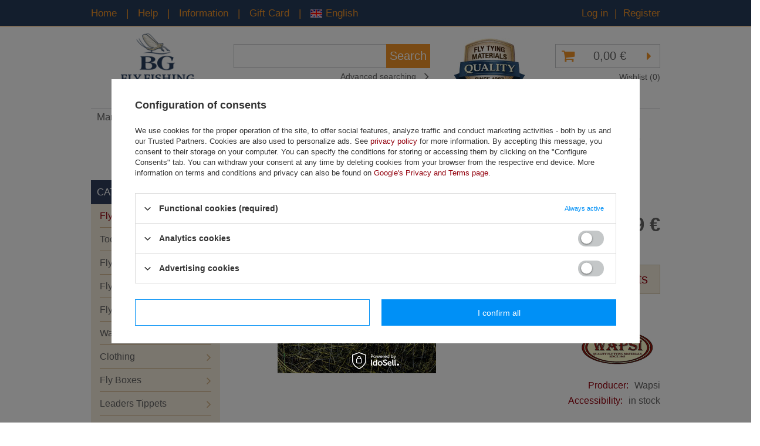

--- FILE ---
content_type: text/html; charset=utf-8
request_url: https://bogdangawlik.com/product-eng-825-Wapsi-SLF-Poul-Jorgensen-Dubbing.html
body_size: 20980
content:
<!DOCTYPE html>
<html lang="eu" ><head><meta name='viewport' content='user-scalable=no, initial-scale = 1.0, maximum-scale = 1.0, width=device-width'/><meta http-equiv="Content-Type" content="text/html; charset=utf-8"><meta http-equiv="Content-Language" content="en"><title>Wapsi SLF Poul Jorgensen Dubbing  SLPJ01 Peacock | Fly Tying Materials \ Dubbings \ Synthetic Dubbings | </title><meta name="keywords" content="Wapsi SLF Poul Jorgensen Dubbing  SLPJ01 Peacock 01 Materiały Dubbingi Wapsi SLF Poul Jorgensen Dubbing - dodane Wapsi  Color SLPJ01 Peacock    04-WA-SLPJD-SLPJ01  | Fly Tying Materials \ Dubbings \ Synthetic Dubbings | "><meta name="description" content="Wapsi SLF Poul Jorgensen Dubbing  SLPJ01 Peacock |  | Fly Tying Materials \ Dubbings \ Synthetic Dubbings | "><link rel="icon" href="/gfx/eng/favicon.ico"><meta name="theme-color" content="#0090f6"><meta name="msapplication-navbutton-color" content="#0090f6"><meta name="apple-mobile-web-app-status-bar-style" content="#0090f6"><link rel="stylesheet" type="text/css" href="/gfx/eng/style.css.gzip?r=1701869569"><script type="text/javascript" src="/gfx/eng/shop.js.gzip?r=1701869569"></script><meta name="robots" content="index,follow"><meta name="expires" content="never"><meta name="distribution" content="global"><meta name="rating" content="general"><meta name="Author" content="WĘDKARSTWO MUCHOWE FLY FISHING Bogdan Gawlik KORWELD Jakub Korczyk based on IdoSell - the best online selling solutions for your e-store (www.idosell.com/shop).">
<!-- Begin LoginOptions html -->

<style>
#client_new_social .service_item[data-name="service_Apple"]:before, 
#cookie_login_social_more .service_item[data-name="service_Apple"]:before,
.oscop_contact .oscop_login__service[data-service="Apple"]:before {
    display: block;
    height: 2.6rem;
    content: url('/gfx/standards/apple.svg?r=1743165583');
}
.oscop_contact .oscop_login__service[data-service="Apple"]:before {
    height: auto;
    transform: scale(0.8);
}
#client_new_social .service_item[data-name="service_Apple"]:has(img.service_icon):before,
#cookie_login_social_more .service_item[data-name="service_Apple"]:has(img.service_icon):before,
.oscop_contact .oscop_login__service[data-service="Apple"]:has(img.service_icon):before {
    display: none;
}
</style>

<!-- End LoginOptions html -->

<!-- Open Graph -->
<meta property="og:type" content="website"><meta property="og:url" content="https://bogdangawlik.com/product-eng-825-Wapsi-SLF-Poul-Jorgensen-Dubbing.html
"><meta property="og:title" content="Wapsi SLF Poul Jorgensen Dubbing "><meta property="og:site_name" content="WĘDKARSTWO MUCHOWE FLY FISHING Bogdan Gawlik KORWELD Jakub Korczyk"><meta property="og:locale" content="en_GB"><meta property="og:image" content="https://bogdangawlik.com/hpeciai/74882fc2866d0864894cfd5fbeae6078/eng_pl_Wapsi-SLF-Poul-Jorgensen-Dubbing-825_1.jpg"><meta property="og:image:width" content="270"><meta property="og:image:height" content="270"><link rel="manifest" href="https://bogdangawlik.com/data/include/pwa/2/manifest.json?t=3"><meta name="apple-mobile-web-app-capable" content="yes"><meta name="apple-mobile-web-app-status-bar-style" content="black"><meta name="apple-mobile-web-app-title" content="bogdangawlik.com"><link rel="apple-touch-icon" href="/data/include/pwa/2/icon-128.png"><link rel="apple-touch-startup-image" href="/data/include/pwa/2/logo-512.png" /><meta name="msapplication-TileImage" content="/data/include/pwa/2/icon-144.png"><meta name="msapplication-TileColor" content="#2F3BA2"><meta name="msapplication-starturl" content="/"><script type="application/javascript">var _adblock = true;</script><script async src="/data/include/advertising.js"></script><script type="application/javascript">var statusPWA = {
                online: {
                    txt: "Connected to the Internet",
                    bg: "#5fa341"
                },
                offline: {
                    txt: "No Internet connection",
                    bg: "#eb5467"
                }
            }</script><script async type="application/javascript" src="/ajax/js/pwa_online_bar.js?v=1&r=6"></script><script >
window.dataLayer = window.dataLayer || [];
window.gtag = function gtag() {
dataLayer.push(arguments);
}
gtag('consent', 'default', {
'ad_storage': 'denied',
'analytics_storage': 'denied',
'ad_personalization': 'denied',
'ad_user_data': 'denied',
'wait_for_update': 500
});

gtag('set', 'ads_data_redaction', true);
</script><script id="iaiscript_1" data-requirements="W10=" data-ga4_sel="ga4script">
window.iaiscript_1 = `<${'script'}  class='google_consent_mode_update'>
gtag('consent', 'update', {
'ad_storage': 'denied',
'analytics_storage': 'denied',
'ad_personalization': 'denied',
'ad_user_data': 'denied'
});
</${'script'}>`;
</script>
<!-- End Open Graph -->

<link rel="canonical" href="https://bogdangawlik.com/product-eng-825-Wapsi-SLF-Poul-Jorgensen-Dubbing.html" />

                <!-- Global site tag (gtag.js) -->
                <script  async src="https://www.googletagmanager.com/gtag/js?id=AW-1064298486"></script>
                <script >
                    window.dataLayer = window.dataLayer || [];
                    window.gtag = function gtag(){dataLayer.push(arguments);}
                    gtag('js', new Date());
                    
                    gtag('config', 'AW-1064298486');
gtag('config', 'G-4T7GHZ4LCE');

                </script>
                <link rel="stylesheet" type="text/css" href="/data/designs/10290_84/gfx/eng/custom.css.gzip?r=1758193936">            <!-- Google Tag Manager -->
                    <script >(function(w,d,s,l,i){w[l]=w[l]||[];w[l].push({'gtm.start':
                    new Date().getTime(),event:'gtm.js'});var f=d.getElementsByTagName(s)[0],
                    j=d.createElement(s),dl=l!='dataLayer'?'&l='+l:'';j.async=true;j.src=
                    'https://www.googletagmanager.com/gtm.js?id='+i+dl;f.parentNode.insertBefore(j,f);
                    })(window,document,'script','dataLayer','GTM-5XP3M5ZV	');</script>
            <!-- End Google Tag Manager -->
<!-- Begin additional html or js -->


<!--9|2|7-->
<meta name="msvalidate.01" content="DE358A9B884938552299FADFEE683042" />
<!--21|2|13-->
<style>
#menu_categories a.lvl_2 img {
    max-height: 105px;
    max-width: 105px;
}

#menu_categories ul.lvl_2 li span {
    padding: 5px 5px 0;
}

#projector_versions table.projector_list tr:hover {
    background: #f4f4f4;
}
#projector_versions tr.active {
    background: #f4f4f4;
}
#projector_form div.photos #bx-pager .bx-wrapper .bx-controls-direction a.disabled{
display: none;
}
#filter_price{
display: none;
}
#main_cms .cms_images{
text-align: center;
}
#client_new_form .addresses_list {
    margin: auto;
}
#client_new_additional .cn_dropdown ul {
    padding-top: 20px;
    border-top: 1px solid #c4c7c8;
    top: 13%;
}

@media only screen and (max-width:757px){
#main_news1 h2 > *, .main_hotspot h2 > * {
    display: inline-flex;
    align-items: center;
}
}

</style>
<!--19|2|3-->
<style type="text/css">
div.projector_longdescription { font-size: 1.2em !important;}
</style>
<!--23|2|3-->
<script>$(document).ready(function() {
$('.order1_payment[id="payment_2"] .order1_payment_sub').click(function(){
    $('#voucher_form > .big_label').text('Gift Card');
    $('#voucher_form > p').text('Pay with Gift Card');
    $('.giftcard_inputs > label').text('Code');
    $('.giftcard_inputs > button').text('Confirm the Gift Card');
    $('#voucher_form > small').text('If you have more than one Gift Card, you can enter their code at the end of the order');
})
});</script>

<!-- End additional html or js -->
                <script>
                if (window.ApplePaySession && window.ApplePaySession.canMakePayments()) {
                    var applePayAvailabilityExpires = new Date();
                    applePayAvailabilityExpires.setTime(applePayAvailabilityExpires.getTime() + 2592000000); //30 days
                    document.cookie = 'applePayAvailability=yes; expires=' + applePayAvailabilityExpires.toUTCString() + '; path=/;secure;'
                    var scriptAppleJs = document.createElement('script');
                    scriptAppleJs.src = "/ajax/js/apple.js?v=3";
                    if (document.readyState === "interactive" || document.readyState === "complete") {
                          document.body.append(scriptAppleJs);
                    } else {
                        document.addEventListener("DOMContentLoaded", () => {
                            document.body.append(scriptAppleJs);
                        });  
                    }
                } else {
                    document.cookie = 'applePayAvailability=no; path=/;secure;'
                }
                </script>
                                <script>
                var listenerFn = function(event) {
                    if (event.origin !== "https://payment.idosell.com")
                        return;
                    
                    var isString = (typeof event.data === 'string' || event.data instanceof String);
                    if (!isString) return;
                    try {
                        var eventData = JSON.parse(event.data);
                    } catch (e) {
                        return;
                    }
                    if (!eventData) { return; }                                            
                    if (eventData.isError) { return; }
                    if (eventData.action != 'isReadyToPay') {return; }
                    
                    if (eventData.result.result && eventData.result.paymentMethodPresent) {
                        var googlePayAvailabilityExpires = new Date();
                        googlePayAvailabilityExpires.setTime(googlePayAvailabilityExpires.getTime() + 2592000000); //30 days
                        document.cookie = 'googlePayAvailability=yes; expires=' + googlePayAvailabilityExpires.toUTCString() + '; path=/;secure;'
                    } else {
                        document.cookie = 'googlePayAvailability=no; path=/;secure;'
                    }                                            
                }     
                if (!window.isAdded)
                {                                        
                    if (window.oldListener != null) {
                         window.removeEventListener('message', window.oldListener);
                    }                        
                    window.addEventListener('message', listenerFn);
                    window.oldListener = listenerFn;                                      
                       
                    const iframe = document.createElement('iframe');
                    iframe.src = "https://payment.idosell.com/assets/html/checkGooglePayAvailability.html?origin=https%3A%2F%2Fbogdangawlik.com";
                    iframe.style.display = 'none';                                            

                    if (document.readyState === "interactive" || document.readyState === "complete") {
                          if (!window.isAdded) {
                              window.isAdded = true;
                              document.body.append(iframe);
                          }
                    } else {
                        document.addEventListener("DOMContentLoaded", () => {
                            if (!window.isAdded) {
                              window.isAdded = true;
                              document.body.append(iframe);
                          }
                        });  
                    }  
                }
                </script>
                <script>
            var paypalScriptLoaded = null;
            var paypalScript = null;
            
            async function attachPaypalJs() {
                return new Promise((resolve, reject) => {
                    if (!paypalScript) {
                        paypalScript = document.createElement('script');
                        paypalScript.async = true;
                        paypalScript.setAttribute('data-namespace', "paypal_sdk");
                        paypalScript.setAttribute('data-partner-attribution-id', "IAIspzoo_Cart_PPCP");
                        paypalScript.addEventListener("load", () => {
                        paypalScriptLoaded = true;
                            resolve({status: true});
                        });
                        paypalScript.addEventListener("error", () => {
                            paypalScriptLoaded = true;
                            reject({status: false});
                         });
                        paypalScript.src = "https://www.paypal.com/sdk/js?client-id=AbxR9vIwE1hWdKtGu0gOkvPK2YRoyC9ulUhezbCUWnrjF8bjfwV-lfP2Rze7Bo8jiHIaC0KuaL64tlkD&components=buttons,funding-eligibility&currency=EUR&merchant-id=JXMNHWV6B4ZU8&locale=en_AL";
                        if (document.readyState === "interactive" || document.readyState === "complete") {
                            document.body.append(paypalScript);
                        } else {
                            document.addEventListener("DOMContentLoaded", () => {
                                document.body.append(paypalScript);
                            });  
                        }                                              
                    } else {
                        if (paypalScriptLoaded) {
                            resolve({status: true});
                        } else {
                            paypalScript.addEventListener("load", () => {
                                paypalScriptLoaded = true;
                                resolve({status: true});                            
                            });
                            paypalScript.addEventListener("error", () => {
                                paypalScriptLoaded = true;
                                reject({status: false});
                            });
                        }
                    }
                });
            }
            </script>
                <script>
                attachPaypalJs().then(() => {
                    let paypalEligiblePayments = [];
                    let payPalAvailabilityExpires = new Date();
                    payPalAvailabilityExpires.setTime(payPalAvailabilityExpires.getTime() + 86400000); //1 day
                    if (typeof(paypal_sdk) != "undefined") {
                        for (x in paypal_sdk.FUNDING) {
                            var buttonTmp = paypal_sdk.Buttons({
                                fundingSource: x.toLowerCase()
                            });
                            if (buttonTmp.isEligible()) {
                                paypalEligiblePayments.push(x);
                            }
                        }
                    }
                    if (paypalEligiblePayments.length > 0) {
                        document.cookie = 'payPalAvailability_EUR=' + paypalEligiblePayments.join(",") + '; expires=' + payPalAvailabilityExpires.toUTCString() + '; path=/; secure';
                        document.cookie = 'paypalMerchant=JXMNHWV6B4ZU8; expires=' + payPalAvailabilityExpires.toUTCString() + '; path=/; secure';
                    } else {
                        document.cookie = 'payPalAvailability_EUR=-1; expires=' + payPalAvailabilityExpires.toUTCString() + '; path=/; secure';
                    }
                });
                </script><script src="/data/gzipFile/expressCheckout.js.gz"></script><script src="/gfx/eng/projector_video.js.gzip?r=1701869569"></script></head><body><div id="container" class="projector_page 
            
            container"><header class="clearfix "><script type="text/javascript" class="ajaxLoad">
            app_shop.vars.vat_registered = "true";
            app_shop.vars.currency_format = "###,##0.00";
            
                app_shop.vars.currency_before_value = false;
            
                app_shop.vars.currency_space = true;
            
            app_shop.vars.symbol = "€";
            app_shop.vars.id= "EUR";
            app_shop.vars.baseurl = "http://bogdangawlik.com/";
            app_shop.vars.sslurl= "https://bogdangawlik.com/";
            app_shop.vars.curr_url= "%2Fproduct-eng-825-Wapsi-SLF-Poul-Jorgensen-Dubbing.html";
            

            var currency_decimal_separator = ',';
            var currency_grouping_separator = ' ';

            
                app_shop.vars.blacklist_extension = ["exe","com","swf","js","php"];
            
                app_shop.vars.blacklist_mime = ["application/javascript","application/octet-stream","message/http","text/javascript","application/x-deb","application/x-javascript","application/x-shockwave-flash","application/x-msdownload"];
            
                app_shop.urls.contact = "/contact-eng.html";
            </script><div id="viewType" style="display:none"></div><div id="menu_settings" class=" "><div class="menu_settings_bar container "><div id="menu_navigation_5"><div class="menu5_lvl1"><ul class="menu5_lvl1"><li class="menu5_lvl1"><a class="menu5_lvl1" href="http://bogdangawlik.com/" title="Home">Home</a></li><li class="menu5_lvl1"><a class="menu5_lvl1" title="Help">Help</a><ul class="menu5_lvl2"><li class="menu5_lvl2"><a class="menu5_lvl2" href="/categories.php" title="Categories">Categories</a></li><li class="menu5_lvl2"><a class="menu5_lvl2" href="/How-to-buy-chelp-eng-37.html" title="How to buy">How to buy</a></li><li class="menu5_lvl2"><a class="menu5_lvl2" href="/Logging-in-and-account-chelp-eng-44.html" title="Logging in and account">Logging in and account</a></li><li class="menu5_lvl2"><a class="menu5_lvl2" href="/Wishlist-chelp-eng-45.html" title="Wishlist">Wishlist</a></li><li class="menu5_lvl2"><a class="menu5_lvl2" href="/FAQ-chelp-eng-42.html" title="FAQ">FAQ</a></li><li class="menu5_lvl2"><a class="menu5_lvl2" href="/contact-eng.html" title="Contact">Contact</a></li></ul></li><li class="menu5_lvl1"><a class="menu5_lvl1" title="Information">Information</a><ul class="menu5_lvl2"><li class="menu5_lvl2"><a class="menu5_lvl2" href="/About-us-cabout-eng-25.html" title="About us">About us</a></li><li class="menu5_lvl2"><a class="menu5_lvl2" href="/Terms-and-Regulations-cterms-eng-26.html" title="Terms and Regulations">Terms and Regulations</a></li><li class="menu5_lvl2"><a class="menu5_lvl2" href="/Privacy-policy-cterms-eng-38.html" title="Privacy policy">Privacy policy</a></li><li class="menu5_lvl2"><a class="menu5_lvl2" href="/Terms-and-Regulations-cterms-eng-26.html#9" title="Rescission of the Contract of Sale">Rescission of the Contract of Sale</a></li></ul></li><li class="menu5_lvl1"><a class="menu5_lvl1" title="Gift Card">Gift Card</a><ul class="menu5_lvl2"><li class="menu5_lvl2"><a class="menu5_lvl2" href="/product-pol-13770-Gift-Card.html" title="Buy Gift Card">Buy Gift Card</a></li><li class="menu5_lvl2"><a class="menu5_lvl2" href="/Gift-Card-Rules-ccms-eng-53.html" title="Rules">Rules</a></li><li class="menu5_lvl2"><a class="menu5_lvl2" href="/How-to-pay-with-Gift-Card-ccms-eng-54.html" title="How to use">How to use</a></li></ul></li><li class="menu5_lvl1"><a class="menu5_lvl1" title="English"><img src="/data/gfx/eng/navigation/2_5_i_542.gif" alt="">English</a><ul class="menu5_lvl2"><li class="menu5_lvl2"><a class="menu5_lvl2" href="https://bogdangawlik.pl" title="polski"><img src="/data/gfx/eng/navigation/2_5_i_543.gif" alt="">polski</a></li></ul></li></ul></div></div><div id="menu_additional"><a href="https://bogdangawlik.com/login.php" title="">Log in
                </a>
                |
                <a href="https://bogdangawlik.com/client-new.php?register" title="">Register
                </a></div><div id="mobile_additional"><a href="https://bogdangawlik.com/login.php" title="">Your account
            </a>
            |
            <a rel="nofollow" href="https://bogdangawlik.com/basketchange.php?mode=2" title="">Wish list(0)
            </a>
             | 
          </div><div id="top_contact">E-mail<a href="mailto:shop@bogdangawlik.com">shop@bogdangawlik.com</a></div><div class="open_trigger"><span class="hidden-phone flag_txt"><i class="icon-truck"></i></span><div class="menu_settings_wrapper visible-phone"><span class="menu_settings_bar"><span class="menu_settings_barlab">Delivery country:</span><span class="menu_settings_barval">Albania</span></span></div><i class="icon-caret-down"></i></div><form action="https://bogdangawlik.com/settings.php" method="post"><ul class="bg_alter"><li><div class="form-group"><label for="menu_settings_country">Country of collecting the order</label><select class="form-control" name="country" id="menu_settings_country"><option selected value="1143020001">Albania</option><option value="1143020005">Andorra</option><option value="1143020007">Anguilla</option><option value="1143020012">Argentina</option><option value="1143020015">Australia</option><option value="1143020016">Austria</option><option value="1143020027">Belarus</option><option value="1143020022">Belgium</option><option value="1143020029">Bosnia and Herzegovina</option><option value="1143020031">Brazil</option><option value="1143020033">Bulgaria</option><option value="1143020035">Burundi</option><option value="1143020095">Canada</option><option value="1143020036">Chile</option><option value="1143020037">China</option><option value="1143020038">Croatia</option><option value="1143020040">Cyprus</option><option value="1143020041">Czech Republic</option><option value="1143020042">Denmark</option><option value="1143020051">Estonia</option><option value="1143020056">Finland</option><option value="1143020057">France</option><option value="1143020143">Germany</option><option value="1143020218">Great Britain</option><option value="1143020062">Greece</option><option value="1143020078">Hong Kong</option><option value="1143020217">Hungary</option><option value="1143020084">Iceland</option><option value="1143020083">Ireland</option><option value="1143020085">Israel</option><option value="1143020220">Italy</option><option value="1143020087">Japan</option><option value="1143020106">Korea Południowa</option><option value="1143020118">Latvia</option><option value="1143020115">Liechtenstein</option><option value="1143020116">Lithuania</option><option value="1143020117">Luxembourg</option><option value="1143020126">Malta</option><option value="1143020133">Mexico</option><option value="1143020134">Moldova</option><option value="1143020135">Monaco</option><option value="1170044701">Montenegro</option><option value="1143020138">Mozambik</option><option value="1143020076">Netherlands</option><option value="1143020151">New Zealand</option><option value="1143020119">North Macedonia</option><option value="1143020149">Norway</option><option value="1143020163">Portugal</option><option value="1143020169">Romania</option><option value="1143020168">Russia</option><option value="1143020177">San Marino</option><option value="1170044700">Serbia</option><option value="1143020182">Slovakia</option><option value="1143020183">Slovenia</option><option value="1143020075">Spain</option><option value="1143020193">Sweden</option><option value="1143020192">Switzerland</option><option value="1143020197">Tajwan</option><option value="1143020196">Thailand</option><option value="1143020205">Turkey</option><option value="1143020210">Ukraine</option><option value="1143020211">Urugwaj</option><option value="1143020186">USA</option><option value="1143020215">Vatican</option></select></div></li><li class="buttons"><button class="btn-small" type="submit">
                    Apply changes
                  </button></li></ul></form></div></div><div id="logo" data-align="a#css" class="col-md-3 col-xs-12 align_row" data-bg="/data/gfx/mask/eng/top_2_big.png"><a href="/" target="_self"><img src="/data/gfx/mask/eng/logo_2_big.png" alt="BG Fly Fishing - HOME" width="193" height="129"></a></div><form action="https://bogdangawlik.com/search.php" method="get" id="menu_search" class="col-md-3 col-xs-12"><div><input id="menu_search_text" type="text" name="text" class="catcomplete" placeholder=""></div><button type="submit" class="btn"><span class="hidden-tablet">Search</span><i class="icon-search visible-tablet"></i></button><a href="https://bogdangawlik.com/searching.php" title=""><span class="hidden-phone">Advanced searching <i class="icon-angle-right"></i></span><span class="visible-phone">Advanced search <i class="icon-angle-right"></i></span></a></form><div id="menu_quality" data-align="img#css" class="col-md-3 col-xs-12"><img src="/gfx/eng/quality.jpg?r=1701869569" alt="Fly tying materials"></div><div id="menu_basket" class="col-md-3 empty_bsket"><a href="https://bogdangawlik.com/basketedit.php?mode=1"><strong>0,00 €</strong></a><div><a class="close_menu_link link" href="#" rel="nofollow"></a><a class="account_link link visible-phone" href="/login.php" rel="nofollow"></a><a class="wishes_link link" href="https://bogdangawlik.com/basketedit.php?mode=2" rel="nofollow" title=""><span class="hidden-phone">Wishlist (0)</span></a><a class="basket_link link" href="https://bogdangawlik.com/basketedit.php?mode=1" rel="nofollow" title="Your basket is empty, first add products from our offer to it.">
          Place an order
        </a></div><script>
          app_shop.run(function(){ menu_basket_cache(); }, 'all');
        </script></div><ul id="mobile_menu"><li><a href="/categories.php" class="mobile_menu dl-trigger"><i class="icon-reorder"></i></a></li></ul><div id="menu_categories_top" class="clearfix dl-menuwrapper"><ul class="dl-menu"><li><a  href="https://bogdangawlik.com/producers.php" target="_self" title="Manufactures" >Manufactures</a></li><li><a  href="/search.php?newproducts=y" target="_self" title="New" >New</a></li><li><a  href="/search.php?promo=y" target="_self" title="Special Offer" >Special Offer</a></li></ul></div><div class="breadcrumbs col-md-12"><div><ol><li><span>You are here:  </span></li><li class="bc-main"><span><a href="/">Main page</a></span></li><li class="category bc-item-1"><a class="category" href="/eng_n_Fly-Tying-Materials-386.html">Fly Tying Materials</a></li><li class="category bc-item-2"><a class="category" href="/eng_n_Fly-Tying-Materials_Dubbings-388.html">Dubbings</a></li><li class="category bc-active bc-item-3"><a class="category" href="/eng_m_Fly-Tying-Materials_Dubbings_Synthetic-Dubbings-390.html">Synthetic Dubbings</a></li><li class="bc-active bc-product-name"><span>Wapsi SLF Poul Jorgensen Dubbing </span></li></ol></div></div></header><div id="layout" class="row clearfix"><aside class="col-md-3"><div id="menu_categories" class="menu_box"><h2 class="big_label"><a href="/categories.php" title="Click here to see all categories">Categories</a></h2><div class="menu_sub_box"><ul class="lvl_1"><li class="active" id="ni_386"><a href="/eng_n_Fly-Tying-Materials-386.html" target="_self" class="lvl_1
                      " title="Fly Tying Materials" ><img alt="Fly Tying Materials" src="/data/gfx/eng/navigation/2_1_i_386.jpg"><span>Fly Tying Materials</span></a><ul class="lvl_2 "><li class="lvl2_category_name"><span>Fly Tying Materials</span><a class="menu_show_all" href="/eng_n_Fly-Tying-Materials-386.html">Show all</a></li><li class="col-md-3" id="ni_395"><a  href="/eng_m_Fly-Tying-Materials_Brass-Beads-395.html" class="lvl_2
                              " target="_self" title="Brass Beads" ><img alt="Brass Beads" src="/data/gfx/eng/navigation/2_1_i_395.jpg"><span>Brass Beads</span></a></li><li class="col-md-3" id="ni_387"><a  href="/eng_m_Fly-Tying-Materials_Chenille-387.html" class="lvl_2
                              " target="_self" title="Chenille" ><img alt="Chenille" src="/data/gfx/eng/navigation/2_1_i_387.jpg"><span>Chenille</span></a></li><li class="col-md-3 active" id="ni_388"><a  href="/eng_n_Fly-Tying-Materials_Dubbings-388.html" class="lvl_2
                              " target="_self" title="Dubbings" ><img alt="Dubbings" src="/data/gfx/eng/navigation/2_1_i_388.jpg"><span>Dubbings</span></a><ul class="lvl_3 "><li class="lvl3_category_name"><span>Dubbings</span><a class="menu_show_all" href="/eng_n_Fly-Tying-Materials_Dubbings-388.html">Show all</a></li><li class="lvl3_back col-md-3"><div class="lvl3_back_icon"></div><span>Back</span></li><li class="col-md-3" id="ni_391"><a href="/eng_m_Fly-Tying-Materials_Dubbings_Dubbing-Dispensers-391.html" class="lvl_3
                                      " target="_self" title="Dubbing Dispensers" ><img alt="Dubbing Dispensers" src="/data/gfx/eng/navigation/2_1_i_391.jpg"><span>Dubbing Dispensers</span></a></li><li class="col-md-3" id="ni_389"><a href="/eng_m_Fly-Tying-Materials_Dubbings_Natural-Dubbings-389.html" class="lvl_3
                                      " target="_self" title="Natural Dubbings" ><img alt="Natural Dubbings" src="/data/gfx/eng/navigation/2_1_i_389.jpg"><span>Natural Dubbings</span></a></li><li class="col-md-3 active" id="ni_390"><a href="/eng_m_Fly-Tying-Materials_Dubbings_Synthetic-Dubbings-390.html" class="lvl_3
                                      " target="_self" title="Synthetic Dubbings" ><img alt="Synthetic Dubbings" src="/data/gfx/eng/navigation/2_1_i_390.jpg"><span>Synthetic Dubbings</span></a></li><li class="col-md-3" id="ni_624"><a href="/eng_m_Fly-Tying-Materials_Dubbings_Dubbing-Accessories-624.html" class="lvl_3
                                      " target="_self" title="Dubbing Accessories" ><img alt="Dubbing Accessories" src="/data/gfx/eng/navigation/2_1_i_624.jpg"><span>Dubbing Accessories</span></a></li></ul></li><li class="col-md-3" id="ni_415"><a  href="/eng_m_Fly-Tying-Materials_Eyes-Cones-Beads-415.html" class="lvl_2
                              " target="_self" title="Eyes, Cones, Beads" ><img alt="Eyes, Cones, Beads" src="/data/gfx/eng/navigation/2_1_i_415.jpg"><span>Eyes, Cones, Beads</span></a></li><li class="col-md-3" id="ni_427"><a  href="/eng_n_Fly-Tying-Materials_Feathers-427.html" class="lvl_2
                              " target="_self" title="Feathers" ><img alt="Feathers" src="/data/gfx/eng/navigation/2_1_i_427.jpg"><span>Feathers</span></a><ul class="lvl_3 "><li class="lvl3_category_name"><span>Feathers</span><a class="menu_show_all" href="/eng_n_Fly-Tying-Materials_Feathers-427.html">Show all</a></li><li class="lvl3_back col-md-3"><div class="lvl3_back_icon"></div><span>Back</span></li><li class="col-md-3" id="ni_429"><a href="/eng_m_Fly-Tying-Materials_Feathers_Capes-429.html" class="lvl_3
                                      " target="_self" title="Capes" ><img alt="Capes" src="/data/gfx/eng/navigation/2_1_i_429.jpg"><span>Capes</span></a></li><li class="col-md-3" id="ni_428"><a href="/eng_m_Fly-Tying-Materials_Feathers_CDC-Feathers-428.html" class="lvl_3
                                      " target="_self" title="CDC Feathers" ><img alt="CDC Feathers" src="/data/gfx/eng/navigation/2_1_i_428.jpg"><span>CDC Feathers</span></a></li><li class="col-md-3" id="ni_431"><a href="/eng_m_Fly-Tying-Materials_Feathers_Loose-Feathers-431.html" class="lvl_3
                                      " target="_self" title="Loose Feathers" ><img alt="Loose Feathers" src="/data/gfx/eng/navigation/2_1_i_431.jpg"><span>Loose Feathers</span></a></li><li class="col-md-3" id="ni_432"><a href="/eng_m_Fly-Tying-Materials_Feathers_Skins-432.html" class="lvl_3
                                      " target="_self" title="Skins" ><img alt="Skins" src="/data/gfx/eng/navigation/2_1_i_432.jpg"><span>Skins</span></a></li><li class="col-md-3" id="ni_430"><a href="/eng_m_Fly-Tying-Materials_Feathers_Tails-430.html" class="lvl_3
                                      " target="_self" title="Tails" ><img alt="Tails" src="/data/gfx/eng/navigation/2_1_i_430.jpg"><span>Tails</span></a></li><li class="col-md-3" id="ni_433"><a href="/eng_m_Fly-Tying-Materials_Feathers_Wings-433.html" class="lvl_3
                                      " target="_self" title="Wings" ><img alt="Wings" src="/data/gfx/eng/navigation/2_1_i_433.jpg"><span>Wings</span></a></li></ul></li><li class="col-md-3" id="ni_394"><a  href="/eng_m_Fly-Tying-Materials_Flosses-394.html" class="lvl_2
                              " target="_self" title="Flosses" ><img alt="Flosses" src="/data/gfx/eng/navigation/2_1_i_394.jpg"><span>Flosses</span></a></li><li class="col-md-3" id="ni_434"><a  href="/eng_n_Fly-Tying-Materials_Furs-Hairs-434.html" class="lvl_2
                              " target="_self" title="Furs, Hairs" ><img alt="Furs, Hairs" src="/data/gfx/eng/navigation/2_1_i_434.jpg"><span>Furs, Hairs</span></a><ul class="lvl_3 "><li class="lvl3_category_name"><span>Furs, Hairs</span><a class="menu_show_all" href="/eng_n_Fly-Tying-Materials_Furs-Hairs-434.html">Show all</a></li><li class="lvl3_back col-md-3"><div class="lvl3_back_icon"></div><span>Back</span></li><li class="col-md-3" id="ni_436"><a href="/eng_m_Fly-Tying-Materials_Furs-Hairs_Skins-436.html" class="lvl_3
                                      " target="_self" title="Skins" ><img alt="Skins" src="/data/gfx/eng/navigation/2_1_i_436.jpg"><span>Skins</span></a></li><li class="col-md-3" id="ni_435"><a href="/eng_m_Fly-Tying-Materials_Furs-Hairs_Tails-435.html" class="lvl_3
                                      " target="_self" title="Tails" ><img alt="Tails" src="/data/gfx/eng/navigation/2_1_i_435.jpg"><span>Tails</span></a></li><li class="col-md-3" id="ni_437"><a href="/eng_m_Fly-Tying-Materials_Furs-Hairs_Zonkers-437.html" class="lvl_3
                                      " target="_self" title="Zonkers" ><img alt="Zonkers" src="/data/gfx/eng/navigation/2_1_i_437.jpg"><span>Zonkers</span></a></li></ul></li><li class="col-md-3" id="ni_393"><a  href="/eng_m_Fly-Tying-Materials_Hooks-393.html" class="lvl_2
                              " target="_self" title="Hooks" ><img alt="Hooks" src="/data/gfx/eng/navigation/2_1_i_393.jpg"><span>Hooks</span></a></li><li class="col-md-3" id="ni_397"><a  href="/eng_m_Fly-Tying-Materials_Lacquers-Varnishes-397.html" class="lvl_2
                              " target="_self" title="Lacquers, Varnishes" ><img alt="Lacquers, Varnishes" src="/data/gfx/eng/navigation/2_1_i_397.jpg"><span>Lacquers, Varnishes</span></a></li><li class="col-md-3" id="ni_438"><a  href="/eng_n_Fly-Tying-Materials_Synthetics-438.html" class="lvl_2
                              " target="_self" title="Synthetics" ><img alt="Synthetics" src="/data/gfx/eng/navigation/2_1_i_438.jpg"><span>Synthetics</span></a><ul class="lvl_3 "><li class="lvl3_category_name"><span>Synthetics</span><a class="menu_show_all" href="/eng_n_Fly-Tying-Materials_Synthetics-438.html">Show all</a></li><li class="lvl3_back col-md-3"><div class="lvl3_back_icon"></div><span>Back</span></li><li class="col-md-3" id="ni_439"><a href="/eng_m_Fly-Tying-Materials_Synthetics_Backs-Cases-439.html" class="lvl_3
                                      " target="_self" title="Backs, Cases" ><img alt="Backs, Cases" src="/data/gfx/eng/navigation/2_1_i_439.jpg"><span>Backs, Cases</span></a></li><li class="col-md-3" id="ni_447"><a href="/eng_m_Fly-Tying-Materials_Synthetics_Body-Materials-447.html" class="lvl_3
                                      " target="_self" title="Body Materials" ><img alt="Body Materials" src="/data/gfx/eng/navigation/2_1_i_447.jpg"><span>Body Materials</span></a></li><li class="col-md-3" id="ni_1087"><a href="/eng_m_Fly-Tying-Materials_Synthetics_Body-Tubes-1087.html" class="lvl_3
                                      " target="_self" title="Body Tubes" ><img alt="Body Tubes" src="/data/gfx/eng/navigation/2_1_i_1087.jpg"><span>Body Tubes</span></a></li><li class="col-md-3" id="ni_1089"><a href="/eng_m_Fly-Tying-Materials_Synthetics_Pacchiarini-Tails-1089.html" class="lvl_3
                                      " target="_self" title="Pacchiarini Tails" ><img alt="Pacchiarini Tails" src="/data/gfx/eng/navigation/2_1_i_1089.jpg"><span>Pacchiarini Tails</span></a></li><li class="col-md-3" id="ni_443"><a href="/eng_m_Fly-Tying-Materials_Synthetics_Foams-443.html" class="lvl_3
                                      " target="_self" title="Foams" ><img alt="Foams" src="/data/gfx/eng/navigation/2_1_i_443.jpg"><span>Foams</span></a></li><li class="col-md-3" id="ni_446"><a href="/eng_m_Fly-Tying-Materials_Synthetics_Fly-Wings-446.html" class="lvl_3
                                      " target="_self" title="Fly Wings" ><img alt="Fly Wings" src="/data/gfx/eng/navigation/2_1_i_446.jpg"><span>Fly Wings</span></a></li><li class="col-md-3" id="ni_651"><a href="/eng_m_Fly-Tying-Materials_Synthetics_Others-651.html" class="lvl_3
                                      " target="_self" title="Others" ><img alt="Others" src="/data/gfx/eng/navigation/2_1_i_651.jpg"><span>Others</span></a></li><li class="col-md-3" id="ni_440"><a href="/eng_m_Fly-Tying-Materials_Synthetics_Stretches-Rubbers-440.html" class="lvl_3
                                      " target="_self" title="Stretches, Rubbers" ><img alt="Stretches, Rubbers" src="/data/gfx/eng/navigation/2_1_i_440.jpg"><span>Stretches, Rubbers</span></a></li><li class="col-md-3" id="ni_442"><a href="/eng_m_Fly-Tying-Materials_Synthetics_Tails-442.html" class="lvl_3
                                      " target="_self" title="Tails" ><img alt="Tails" src="/data/gfx/eng/navigation/2_1_i_442.jpg"><span>Tails</span></a></li><li class="col-md-3" id="ni_441"><a href="/eng_m_Fly-Tying-Materials_Synthetics_Tubings-441.html" class="lvl_3
                                      " target="_self" title="Tubings" ><img alt="Tubings" src="/data/gfx/eng/navigation/2_1_i_441.jpg"><span>Tubings</span></a></li><li class="col-md-3" id="ni_445"><a href="/eng_m_Fly-Tying-Materials_Synthetics_Yarns-Mohairs-445.html" class="lvl_3
                                      " target="_self" title="Yarns, Mohairs" ><img alt="Yarns, Mohairs" src="/data/gfx/eng/navigation/2_1_i_445.jpg"><span>Yarns, Mohairs</span></a></li></ul></li><li class="col-md-3" id="ni_414"><a  href="/eng_m_Fly-Tying-Materials_Threads-414.html" class="lvl_2
                              " target="_self" title="Threads" ><img alt="Threads" src="/data/gfx/eng/navigation/2_1_i_414.jpg"><span>Threads</span></a></li><li class="col-md-3" id="ni_398"><a  href="/eng_n_Fly-Tying-Materials_Tinsels-Wires-398.html" class="lvl_2
                              " target="_self" title="Tinsels, Wires" ><img alt="Tinsels, Wires" src="/data/gfx/eng/navigation/2_1_i_398.jpg"><span>Tinsels, Wires</span></a><ul class="lvl_3 "><li class="lvl3_category_name"><span>Tinsels, Wires</span><a class="menu_show_all" href="/eng_n_Fly-Tying-Materials_Tinsels-Wires-398.html">Show all</a></li><li class="lvl3_back col-md-3"><div class="lvl3_back_icon"></div><span>Back</span></li><li class="col-md-3" id="ni_403"><a href="/eng_m_Fly-Tying-Materials_Tinsels-Wires_Flat-Tinsels-403.html" class="lvl_3
                                      " target="_self" title="Flat Tinsels" ><img alt="Flat Tinsels" src="/data/gfx/eng/navigation/2_1_i_403.jpg"><span>Flat Tinsels</span></a></li><li class="col-md-3" id="ni_401"><a href="/eng_m_Fly-Tying-Materials_Tinsels-Wires_Holographic-Tinsels-401.html" class="lvl_3
                                      " target="_self" title="Holographic Tinsels" ><img alt="Holographic Tinsels" src="/data/gfx/eng/navigation/2_1_i_401.jpg"><span>Holographic Tinsels</span></a></li><li class="col-md-3" id="ni_400"><a href="/eng_m_Fly-Tying-Materials_Tinsels-Wires_Lead-Wires-400.html" class="lvl_3
                                      " target="_self" title="Lead Wires" ><img alt="Lead Wires" src="/data/gfx/eng/navigation/2_1_i_400.jpg"><span>Lead Wires</span></a></li><li class="col-md-3" id="ni_402"><a href="/eng_m_Fly-Tying-Materials_Tinsels-Wires_Oval-Tinsels-402.html" class="lvl_3
                                      " target="_self" title="Oval Tinsels" ><img alt="Oval Tinsels" src="/data/gfx/eng/navigation/2_1_i_402.jpg"><span>Oval Tinsels</span></a></li><li class="col-md-3" id="ni_399"><a href="/eng_m_Fly-Tying-Materials_Tinsels-Wires_Wires-399.html" class="lvl_3
                                      " target="_self" title="Wires" ><img alt="Wires" src="/data/gfx/eng/navigation/2_1_i_399.jpg"><span>Wires</span></a></li></ul></li><li class="col-md-3" id="ni_396"><a  href="/eng_m_Fly-Tying-Materials_Tungsten-Beads-396.html" class="lvl_2
                              " target="_self" title="Tungsten Beads" ><img alt="Tungsten Beads" src="/data/gfx/eng/navigation/2_1_i_396.jpg"><span>Tungsten Beads</span></a></li><li class="col-md-3" id="ni_392"><a  href="/eng_m_Fly-Tying-Materials_Winging-Materials-392.html" class="lvl_2
                              " target="_self" title="Winging Materials" ><img alt="Winging Materials" src="/data/gfx/eng/navigation/2_1_i_392.jpg"><span>Winging Materials</span></a></li><li class="col-md-3" id="ni_662"><a  href="/eng_m_Fly-Tying-Materials_Realistic-Tying-Parts-662.html" class="lvl_2
                              " target="_self" title="Realistic Tying Parts" ><img alt="Realistic Tying Parts" src="/data/gfx/eng/navigation/2_1_i_662.jpg"><span>Realistic Tying Parts</span></a></li></ul></li><li id="ni_405"><a href="/eng_n_Tools-Vices-405.html" target="_self" class="lvl_1
                      " title="Tools, Vices" ><img alt="Tools, Vices" src="/data/gfx/eng/navigation/2_1_i_405.jpg"><span>Tools, Vices</span></a><ul class="lvl_2 "><li class="lvl2_category_name"><span>Tools, Vices</span><a class="menu_show_all" href="/eng_n_Tools-Vices-405.html">Show all</a></li><li class="col-md-3" id="ni_407"><a  href="/eng_m_Tools-Vices_Bobbins-407.html" class="lvl_2
                              " target="_self" title="Bobbins" ><img alt="Bobbins" src="/data/gfx/eng/navigation/2_1_i_407.jpg"><span>Bobbins</span></a></li><li class="col-md-3" id="ni_412"><a  href="/eng_m_Tools-Vices_Finishers-412.html" class="lvl_2
                              " target="_self" title="Finishers" ><img alt="Finishers" src="/data/gfx/eng/navigation/2_1_i_412.jpg"><span>Finishers</span></a></li><li class="col-md-3" id="ni_411"><a  href="/eng_m_Tools-Vices_Hackle-Pliers-411.html" class="lvl_2
                              " target="_self" title="Hackle Pliers" ><img alt="Hackle Pliers" src="/data/gfx/eng/navigation/2_1_i_411.jpg"><span>Hackle Pliers</span></a></li><li class="col-md-3" id="ni_409"><a  href="/eng_m_Tools-Vices_Other-tools-409.html" class="lvl_2
                              " target="_self" title="Other tools" ><img alt="Other tools" src="/data/gfx/eng/navigation/2_1_i_409.jpg"><span>Other tools</span></a></li><li class="col-md-3" id="ni_408"><a  href="/eng_m_Tools-Vices_Scissors-408.html" class="lvl_2
                              " target="_self" title="Scissors" ><img alt="Scissors" src="/data/gfx/eng/navigation/2_1_i_408.jpg"><span>Scissors</span></a></li><li class="col-md-3" id="ni_410"><a  href="/eng_m_Tools-Vices_Stackers-410.html" class="lvl_2
                              " target="_self" title="Stackers" ><img alt="Stackers" src="/data/gfx/eng/navigation/2_1_i_410.jpg"><span>Stackers</span></a></li><li class="col-md-3" id="ni_406"><a  href="/eng_m_Tools-Vices_Vices-406.html" class="lvl_2
                              " target="_self" title="Vices" ><img alt="Vices" src="/data/gfx/eng/navigation/2_1_i_406.jpg"><span>Vices</span></a></li><li class="col-md-3" id="ni_622"><a  href="/eng_m_Tools-Vices_Vices-accessories-622.html" class="lvl_2
                              " target="_self" title="Vices accessories" ><img alt="Vices accessories" src="/data/gfx/eng/navigation/2_1_i_622.jpg"><span>Vices accessories</span></a></li></ul></li><li id="ni_448"><a href="/eng_m_Fly-Rods-448.html" target="_self" class="lvl_1
                      " title="Fly Rods" ><img alt="Fly Rods" src="/data/gfx/eng/navigation/2_1_i_448.jpg"><span>Fly Rods</span></a></li><li id="ni_449"><a href="/eng_n_Fly-Reels-449.html" target="_self" class="lvl_1
                      " title="Fly Reels" ><img alt="Fly Reels" src="/data/gfx/eng/navigation/2_1_i_449.jpg"><span>Fly Reels</span></a><ul class="lvl_2 "><li class="lvl2_category_name"><span>Fly Reels</span><a class="menu_show_all" href="/eng_n_Fly-Reels-449.html">Show all</a></li><li class="col-md-3" id="ni_450"><a  href="/eng_m_Fly-Reels_Fly-Reels-450.html" class="lvl_2
                              " target="_self" title="Fly Reels" ><img alt="Fly Reels" src="/data/gfx/eng/navigation/2_1_i_450.jpg"><span>Fly Reels</span></a></li><li class="col-md-3" id="ni_451"><a  href="/eng_m_Fly-Reels_Spare-Spools-451.html" class="lvl_2
                              " target="_self" title="Spare Spools" ><img alt="Spare Spools" src="/data/gfx/eng/navigation/2_1_i_451.jpg"><span>Spare Spools</span></a></li></ul></li><li id="ni_452"><a href="/eng_n_Fly-Lines-452.html" target="_self" class="lvl_1
                      " title="Fly Lines" ><img alt="Fly Lines" src="/data/gfx/eng/navigation/2_1_i_452.jpg"><span>Fly Lines</span></a><ul class="lvl_2 "><li class="lvl2_category_name"><span>Fly Lines</span><a class="menu_show_all" href="/eng_n_Fly-Lines-452.html">Show all</a></li><li class="col-md-3" id="ni_459"><a  href="/eng_m_Fly-Lines_Backings-459.html" class="lvl_2
                              " target="_self" title="Backings" ><img alt="Backings" src="/data/gfx/eng/navigation/2_1_i_459.jpg"><span>Backings</span></a></li><li class="col-md-3" id="ni_453"><a  href="/eng_m_Fly-Lines_Floating-Lines-453.html" class="lvl_2
                              " target="_self" title="Floating Lines" ><img alt="Floating Lines" src="/data/gfx/eng/navigation/2_1_i_453.jpg"><span>Floating Lines</span></a></li><li class="col-md-3" id="ni_455"><a  href="/eng_m_Fly-Lines_Intermediate-Lines-455.html" class="lvl_2
                              " target="_self" title="Intermediate Lines" ><img alt="Intermediate Lines" src="/data/gfx/eng/navigation/2_1_i_455.jpg"><span>Intermediate Lines</span></a></li><li class="col-md-3" id="ni_457"><a  href="/eng_m_Fly-Lines_Running-Lines-457.html" class="lvl_2
                              " target="_self" title="Running Lines" ><img alt="Running Lines" src="/data/gfx/eng/navigation/2_1_i_457.jpg"><span>Running Lines</span></a></li><li class="col-md-3" id="ni_454"><a  href="/eng_m_Fly-Lines_Sinking-Fly-Lines-454.html" class="lvl_2
                              " target="_self" title="Sinking Fly Lines" ><img alt="Sinking Fly Lines" src="/data/gfx/eng/navigation/2_1_i_454.jpg"><span>Sinking Fly Lines</span></a></li><li class="col-md-3" id="ni_456"><a  href="/eng_m_Fly-Lines_Sink-Tip-Lines-456.html" class="lvl_2
                              " target="_self" title="Sink Tip Lines" ><img alt="Sink Tip Lines" src="/data/gfx/eng/navigation/2_1_i_456.jpg"><span>Sink Tip Lines</span></a></li><li class="col-md-3" id="ni_620"><a  href="/eng_m_Fly-Lines_Skagit-Lines-620.html" class="lvl_2
                              " target="_self" title="Skagit Lines" ><img alt="Skagit Lines" src="/data/gfx/eng/navigation/2_1_i_620.jpg"><span>Skagit Lines</span></a></li><li class="col-md-3" id="ni_458"><a  href="/eng_m_Fly-Lines_Shooting-Heads-Tips-458.html" class="lvl_2
                              " target="_self" title="Shooting Heads, Tips" ><img alt="Shooting Heads, Tips" src="/data/gfx/eng/navigation/2_1_i_458.jpg"><span>Shooting Heads, Tips</span></a></li><li class="col-md-3" id="ni_460"><a  href="/eng_m_Fly-Lines_Accessories-460.html" class="lvl_2
                              " target="_self" title="Accessories" ><img alt="Accessories" src="/data/gfx/eng/navigation/2_1_i_460.jpg"><span>Accessories</span></a></li></ul></li><li id="ni_461"><a href="/eng_n_Waders-Boots-for-fishing-461.html" target="_self" class="lvl_1
                      " title="Waders/Boots for fishing" ><img alt="Waders/Boots for fishing" src="/data/gfx/eng/navigation/2_1_i_461.jpg"><span>Waders/Boots for fishing</span></a><ul class="lvl_2 "><li class="lvl2_category_name"><span>Waders/Boots for fishing</span><a class="menu_show_all" href="/eng_n_Waders-Boots-for-fishing-461.html">Show all</a></li><li class="col-md-3" id="ni_462"><a  href="/eng_m_Waders-Boots-for-fishing_Waders-462.html" class="lvl_2
                              " target="_self" title="Waders" ><img alt="Waders" src="/data/gfx/eng/navigation/2_1_i_462.jpg"><span>Waders</span></a></li><li class="col-md-3" id="ni_463"><a  href="/eng_m_Waders-Boots-for-fishing_Wading-Boots-463.html" class="lvl_2
                              " target="_self" title="Wading Boots" ><img alt="Wading Boots" src="/data/gfx/eng/navigation/2_1_i_463.jpg"><span>Wading Boots</span></a></li><li class="col-md-3" id="ni_464"><a  href="/eng_m_Waders-Boots-for-fishing_Accessories-464.html" class="lvl_2
                              " target="_self" title="Accessories" ><img alt="Accessories" src="/data/gfx/eng/navigation/2_1_i_464.jpg"><span>Accessories</span></a></li></ul></li><li id="ni_465"><a href="/eng_n_Clothing-465.html" target="_self" class="lvl_1
                      " title="Clothing" ><img alt="Clothing" src="/data/gfx/eng/navigation/2_1_i_465.jpg"><span>Clothing</span></a><ul class="lvl_2 "><li class="lvl2_category_name"><span>Clothing</span><a class="menu_show_all" href="/eng_n_Clothing-465.html">Show all</a></li><li class="col-md-3" id="ni_467"><a  href="/eng_m_Clothing_Caps-467.html" class="lvl_2
                              " target="_self" title="Caps" ><img alt="Caps" src="/data/gfx/eng/navigation/2_1_i_467.jpg"><span>Caps</span></a></li><li class="col-md-3" id="ni_471"><a  href="/eng_m_Clothing_Fleeces-471.html" class="lvl_2
                              " target="_self" title="Fleeces" ><img alt="Fleeces" src="/data/gfx/eng/navigation/2_1_i_471.jpg"><span>Fleeces</span></a></li><li class="col-md-3" id="ni_470"><a  href="/eng_m_Clothing_Jackets-470.html" class="lvl_2
                              " target="_self" title="Jackets" ><img alt="Jackets" src="/data/gfx/eng/navigation/2_1_i_470.jpg"><span>Jackets</span></a></li><li class="col-md-3" id="ni_474"><a  href="/eng_m_Clothing_Others-474.html" class="lvl_2
                              " target="_self" title="Others" ><img alt="Others" src="/data/gfx/eng/navigation/2_1_i_474.jpg"><span>Others</span></a></li><li class="col-md-3" id="ni_472"><a  href="/eng_m_Clothing_Pants-Bibs-472.html" class="lvl_2
                              " target="_self" title="Pants,  Bibs" ><img alt="Pants,  Bibs" src="/data/gfx/eng/navigation/2_1_i_472.jpg"><span>Pants,  Bibs</span></a></li><li class="col-md-3" id="ni_469"><a  href="/eng_m_Clothing_Shirts-469.html" class="lvl_2
                              " target="_self" title="Shirts" ><img alt="Shirts" src="/data/gfx/eng/navigation/2_1_i_469.jpg"><span>Shirts</span></a></li><li class="col-md-3" id="ni_473"><a  href="/eng_m_Clothing_T-Shirts-hoodies-473.html" class="lvl_2
                              " target="_self" title="T-Shirts, hoodies" ><img alt="T-Shirts, hoodies" src="/data/gfx/eng/navigation/2_1_i_473.jpg"><span>T-Shirts, hoodies</span></a></li><li class="col-md-3" id="ni_466"><a  href="/eng_m_Clothing_Underwear-466.html" class="lvl_2
                              " target="_self" title="Underwear" ><img alt="Underwear" src="/data/gfx/eng/navigation/2_1_i_466.jpg"><span>Underwear</span></a></li><li class="col-md-3" id="ni_468"><a  href="/eng_m_Clothing_Fishing-Vests-468.html" class="lvl_2
                              " target="_self" title="Fishing Vests" ><img alt="Fishing Vests" src="/data/gfx/eng/navigation/2_1_i_468.jpg"><span>Fishing Vests</span></a></li></ul></li><li id="ni_475"><a href="/eng_n_Fly-Boxes-475.html" target="_self" class="lvl_1
                      " title="Fly Boxes" ><img alt="Fly Boxes" src="/data/gfx/eng/navigation/2_1_i_475.jpg"><span>Fly Boxes</span></a><ul class="lvl_2 "><li class="lvl2_category_name"><span>Fly Boxes</span><a class="menu_show_all" href="/eng_n_Fly-Boxes-475.html">Show all</a></li><li class="col-md-3" id="ni_669"><a  href="/eng_m_Fly-Boxes_C-F-Design-Fly-Boxes-669.html" class="lvl_2
                              " target="_self" title="C&amp;amp;F Design Fly Boxes" ><img alt="C&amp;amp;F Design Fly Boxes" src="/data/gfx/eng/navigation/2_1_i_669.jpg"><span>C&amp;F Design Fly Boxes</span></a></li><li class="col-md-3" id="ni_604"><a  href="/eng_m_Fly-Boxes_C-F-Accessories-604.html" class="lvl_2
                              " target="_self" title="C&amp;F Accessories" ><img alt="C&amp;F Accessories" src="/data/gfx/eng/navigation/2_1_i_604.jpg"><span>C&F Accessories</span></a></li><li class="col-md-3" id="ni_1091"><a  href="/eng_m_Fly-Boxes_C-F-System-Foam-1091.html" class="lvl_2
                              " target="_self" title="C&amp;amp;F System Foam" ><img alt="C&amp;amp;F System Foam" src="/data/gfx/eng/navigation/2_1_i_1091.jpg"><span>C&amp;F System Foam</span></a></li><li class="col-md-3" id="ni_1093"><a  href="/eng_m_Fly-Boxes_Fulling-Mill-Fly-Boxes-1093.html" class="lvl_2
                              " target="_self" title="Fulling Mill Fly Boxes" ><img alt="Fulling Mill Fly Boxes" src="/data/gfx/eng/navigation/2_1_i_1093.jpg"><span>Fulling Mill Fly Boxes</span></a></li><li class="col-md-3" id="ni_600"><a  href="/eng_m_Fly-Boxes_Vision-Fly-Boxes-600.html" class="lvl_2
                              " target="_self" title="Vision Fly Boxes" ><img alt="Vision Fly Boxes" src="/data/gfx/eng/navigation/2_1_i_600.jpg"><span>Vision Fly Boxes</span></a></li><li class="col-md-3" id="ni_664"><a  href="/eng_m_Fly-Boxes_Traper-Fly-Boxes-664.html" class="lvl_2
                              " target="_self" title="Traper Fly Boxes" ><img alt="Traper Fly Boxes" src="/data/gfx/eng/navigation/2_1_i_664.jpg"><span>Traper Fly Boxes</span></a></li><li class="col-md-3" id="ni_658"><a  href="/eng_m_Fly-Boxes_Fly-Path-658.html" class="lvl_2
                              " target="_self" title="Fly Path" ><img alt="Fly Path" src="/data/gfx/eng/navigation/2_1_i_658.jpg"><span>Fly Path</span></a></li></ul></li><li id="ni_480"><a href="/eng_n_Leaders-Tippets-480.html" target="_self" class="lvl_1
                      " title="Leaders Tippets" ><img alt="Leaders Tippets" src="/data/gfx/eng/navigation/2_1_i_480.jpg"><span>Leaders Tippets</span></a><ul class="lvl_2 "><li class="lvl2_category_name"><span>Leaders Tippets</span><a class="menu_show_all" href="/eng_n_Leaders-Tippets-480.html">Show all</a></li><li class="col-md-3" id="ni_485"><a  href="/eng_m_Leaders-Tippets_Accessories-Indicators-485.html" class="lvl_2
                              " target="_self" title="Accessories, Indicators" ><img alt="Accessories, Indicators" src="/data/gfx/eng/navigation/2_1_i_485.jpg"><span>Accessories, Indicators</span></a></li><li class="col-md-3" id="ni_481"><a  href="/eng_m_Leaders-Tippets_Monofilament-Leaders-481.html" class="lvl_2
                              " target="_self" title="Monofilament Leaders" ><img alt="Monofilament Leaders" src="/data/gfx/eng/navigation/2_1_i_481.jpg"><span>Monofilament Leaders</span></a></li><li class="col-md-3" id="ni_483"><a  href="/eng_m_Leaders-Tippets_Polyleaders-483.html" class="lvl_2
                              " target="_self" title="Polyleaders" ><img alt="Polyleaders" src="/data/gfx/eng/navigation/2_1_i_483.jpg"><span>Polyleaders</span></a></li><li class="col-md-3" id="ni_484"><a  href="/eng_m_Leaders-Tippets_Tippet-Material-484.html" class="lvl_2
                              " target="_self" title="Tippet Material" ><img alt="Tippet Material" src="/data/gfx/eng/navigation/2_1_i_484.jpg"><span>Tippet Material</span></a></li></ul></li><li id="ni_486"><a href="/eng_n_Glasses-Polarized-486.html" target="_self" class="lvl_1
                      " title="Glasses Polarized" ><img alt="Glasses Polarized" src="/data/gfx/eng/navigation/2_1_i_486.jpg"><span>Glasses Polarized</span></a><ul class="lvl_2 "><li class="lvl2_category_name"><span>Glasses Polarized</span><a class="menu_show_all" href="/eng_n_Glasses-Polarized-486.html">Show all</a></li><li class="col-md-3" id="ni_1112"><a  href="/eng_m_Glasses-Polarized_Bajio-Sunglasses-1112.html" class="lvl_2
                              " target="_self" title="Bajio Sunglasses" ><img alt="Bajio Sunglasses" src="/data/gfx/eng/navigation/2_1_i_1112.jpg"><span>Bajio Sunglasses</span></a><ul class="lvl_3 "><li class="lvl3_category_name"><span>Bajio Sunglasses</span><a class="menu_show_all" href="/eng_m_Glasses-Polarized_Bajio-Sunglasses-1112.html">Show all</a></li><li class="lvl3_back col-md-3"><div class="lvl3_back_icon"></div><span>Back</span></li><li class="col-md-3" id="ni_1113"><a href="/eng_m_Glasses-Polarized_Bajio-Sunglasses_Glass-1113.html" class="lvl_3
                                      " target="_self" title="Glass" ><img alt="Glass" src="/data/gfx/eng/navigation/2_1_i_1113.jpg"><span>Glass</span></a></li><li class="col-md-3" id="ni_1114"><a href="/eng_m_Glasses-Polarized_Bajio-Sunglasses_Polycarbonate-1114.html" class="lvl_3
                                      " target="_self" title="Polycarbonate" ><img alt="Polycarbonate" src="/data/gfx/eng/navigation/2_1_i_1114.jpg"><span>Polycarbonate</span></a></li></ul></li><li class="col-md-3" id="ni_1081"><a  href="/eng_m_Glasses-Polarized_Expert-1081.html" class="lvl_2
                              " target="_self" title="Expert" ><img alt="Expert" src="/data/gfx/eng/navigation/2_1_i_1081.png"><span>Expert</span></a></li><li class="col-md-3" id="ni_626"><a  href="/eng_m_Glasses-Polarized_Solano-626.html" class="lvl_2
                              " target="_self" title="Solano" ><img alt="Solano" src="/data/gfx/eng/navigation/2_1_i_626.jpg"><span>Solano</span></a></li><li class="col-md-3" id="ni_570"><a  href="/eng_m_Glasses-Polarized_Smith-Optics-570.html" class="lvl_2
                              " target="_self" title="Smith Optics" ><img alt="Smith Optics" src="/data/gfx/eng/navigation/2_1_i_570.jpg"><span>Smith Optics</span></a><ul class="lvl_3 "><li class="lvl3_category_name"><span>Smith Optics</span><a class="menu_show_all" href="/eng_m_Glasses-Polarized_Smith-Optics-570.html">Show all</a></li><li class="lvl3_back col-md-3"><div class="lvl3_back_icon"></div><span>Back</span></li><li class="col-md-3" id="ni_1106"><a href="/eng_m_Glasses-Polarized_Smith-Optics_ChromaPop-Glass-Polarchromic-1106.html" class="lvl_3
                                      " target="_self" title="ChromaPop Glass Polarchromic" ><img alt="ChromaPop Glass Polarchromic" src="/data/gfx/eng/navigation/2_1_i_1106.jpg"><span>ChromaPop Glass Polarchromic</span></a></li><li class="col-md-3" id="ni_1107"><a href="/eng_m_Glasses-Polarized_Smith-Optics_ChromaPop-Glass-Polarized-1107.html" class="lvl_3
                                      " target="_self" title="ChromaPop Glass Polarized" ><img alt="ChromaPop Glass Polarized" src="/data/gfx/eng/navigation/2_1_i_1107.jpg"><span>ChromaPop Glass Polarized</span></a></li><li class="col-md-3" id="ni_1108"><a href="/eng_m_Glasses-Polarized_Smith-Optics_ChromaPop-Polarized-1108.html" class="lvl_3
                                      " target="_self" title="ChromaPop Polarized" ><img alt="ChromaPop Polarized" src="/data/gfx/eng/navigation/2_1_i_1108.jpg"><span>ChromaPop Polarized</span></a></li></ul></li><li class="col-md-3" id="ni_1079"><a  href="/eng_m_Glasses-Polarized_Traper-1079.html" class="lvl_2
                              " target="_self" title="Traper" ><img alt="Traper" src="/data/gfx/eng/navigation/2_1_i_1079.jpg"><span>Traper</span></a></li><li class="col-md-3" id="ni_490"><a  href="/eng_m_Glasses-Polarized_Vision-490.html" class="lvl_2
                              " target="_self" title="Vision" ><img alt="Vision" src="/data/gfx/eng/navigation/2_1_i_490.jpg"><span>Vision</span></a></li><li class="col-md-3" id="ni_491"><a  href="/eng_m_Glasses-Polarized_Accessories-491.html" class="lvl_2
                              " target="_self" title="Accessories" ><img alt="Accessories" src="/data/gfx/eng/navigation/2_1_i_491.jpg"><span>Accessories</span></a></li></ul></li><li id="ni_492"><a href="/eng_n_Accessories-492.html" target="_self" class="lvl_1
                      " title="Accessories" ><img alt="Accessories" src="/data/gfx/eng/navigation/2_1_i_492.jpg"><span>Accessories</span></a><ul class="lvl_2 "><li class="lvl2_category_name"><span>Accessories</span><a class="menu_show_all" href="/eng_n_Accessories-492.html">Show all</a></li><li class="col-md-3" id="ni_499"><a  href="/eng_m_Accessories_Backpacks-Bags-Tube-499.html" class="lvl_2
                              " target="_self" title="Backpacks, Bags, Tube" ><img alt="Backpacks, Bags, Tube" src="/data/gfx/eng/navigation/2_1_i_499.jpg" data-onmouseover="/data/gfx/eng/navigation/2_1_o_499.jpg"><span>Backpacks, Bags, Tube</span></a></li><li class="col-md-3" id="ni_497"><a  href="/eng_m_Accessories_Braided-Connectors-497.html" class="lvl_2
                              " target="_self" title="Braided Connectors" ><img alt="Braided Connectors" src="/data/gfx/eng/navigation/2_1_i_497.jpg"><span>Braided Connectors</span></a></li><li class="col-md-3" id="ni_498"><a  href="/eng_m_Accessories_Clippers-Pliers-498.html" class="lvl_2
                              " target="_self" title="Clippers, Pliers" ><img alt="Clippers, Pliers" src="/data/gfx/eng/navigation/2_1_i_498.jpg"><span>Clippers, Pliers</span></a></li><li class="col-md-3" id="ni_495"><a  href="/eng_m_Accessories_Fishing-Creels-495.html" class="lvl_2
                              " target="_self" title="Fishing Creels" ><img alt="Fishing Creels" src="/data/gfx/eng/navigation/2_1_i_495.jpg"><span>Fishing Creels</span></a></li><li class="col-md-3" id="ni_500"><a  href="/eng_m_Accessories_Fishing-Nets-500.html" class="lvl_2
                              " target="_self" title="Fishing Nets" ><img alt="Fishing Nets" src="/data/gfx/eng/navigation/2_1_i_500.jpg"><span>Fishing Nets</span></a></li><li class="col-md-3" id="ni_503"><a  href="/eng_m_Accessories_Floatants-503.html" class="lvl_2
                              " target="_self" title="Floatants" ><img alt="Floatants" src="/data/gfx/eng/navigation/2_1_i_503.jpg"><span>Floatants</span></a></li><li class="col-md-3" id="ni_602"><a  href="/eng_m_Accessories_Fly-Patch-602.html" class="lvl_2
                              " target="_self" title="Fly Patch" ><img alt="Fly Patch" src="/data/gfx/eng/navigation/2_1_i_602.jpg"><span>Fly Patch</span></a></li><li class="col-md-3" id="ni_494"><a  href="/eng_m_Accessories_Indicators-494.html" class="lvl_2
                              " target="_self" title="Indicators" ><img alt="Indicators" src="/data/gfx/eng/navigation/2_1_i_494.jpg"><span>Indicators</span></a></li><li class="col-md-3" id="ni_493"><a  href="/eng_m_Accessories_Others-493.html" class="lvl_2
                              " target="_self" title="Others" ><img alt="Others" src="/data/gfx/eng/navigation/2_1_i_493.jpg"><span>Others</span></a></li><li class="col-md-3" id="ni_666"><a  href="/eng_m_Accessories_Fishing-Rod-Rack-666.html" class="lvl_2
                              " target="_self" title="Fishing Rod Rack" ><img alt="Fishing Rod Rack" src="/data/gfx/eng/navigation/2_1_i_666.jpg"><span>Fishing Rod Rack</span></a></li></ul></li><li id="ni_1085"><a href="/product-eng-13770-Gift-Card.html" target="_self" class="lvl_1
                      " title="Gift Card" ><img alt="Gift Card" src="/data/gfx/eng/navigation/2_1_i_1085.jpg"><span>Gift Card</span></a></li><li id="ni_1095"><a href="/eng_m_Pike-flies-1095.html" target="_self" class="lvl_1
                      " title="Pike flies" ><span>Pike flies</span></a></li></ul></div></div><div class="login_menu_block visible-phone" id="login_menu_block"><a class="sign_in_link" href="/login.php" title=""><i class="icon-user"></i>  Sign in
                            
                        </a><a class="registration_link" href="/client-new.php?register" title=""><i class="icon-lock"></i>  Register
                            
                        </a><a class="order_status_link" href="/order-open.php" title=""><i class="icon-globe"></i>  Check order status
                            
                        </a></div><div id="menu_buttons3"></div></aside><div id="content" class="col-md-9 col-xs-12"><script class="ajaxLoad">
        	cena_raty = 3.49;
        	
        			var  client_login = 'false'
        		
        	var  client_points = '0';
        	var  points_used = '';
        	var  shop_currency = '€';
        	var product_data = {
        	"product_id": '825',
        	
        	"currency":"€",
        	"product_type":"product_item",
        	"unit":"pcs",
        	"unit_plural":"pcs",

        	"unit_sellby":"1",
        	"unit_precision":"0",

        	"base_price":{
        	
        		"value":"3.49",
        	
        		"price_formatted":"3,49 €",
        	
        		"price_net":"2.84",
        	
        		"price_net_formatted":"2,84 €",
        	
        		"points_recive":"0.35",
        	
        		"vat":"23",
        	
        		"worth":"3.49",
        	
        		"worth_net":"2.84",
        	
        		"worth_formatted":"3,49 €",
        	
        		"worth_net_formatted":"2,84 €",
        	
        		"basket_enable":"y",
        	
        		"special_offer":"false",
        	
        		"rebate_code_active":"n",
        	
        		"priceformula_error":"false",
        	
        		"value":"3.49",
        		"price_formatted":"3,49 €",
        		"price_net":"2.84",
        		"price_net_formatted":"2,84 €",
        		"points_recive":"0.35",
        		"vat":"23",
        		"worth":"3.49",
        		"worth_net":"2.84",
        		"worth_formatted":"3,49 €",
        		"worth_net_formatted":"2,84 €",
        		"basket_enable":"y",
        		"special_offer":"false",
        		"rebate_code_active":"n",
        		"priceformula_error":"false"
        	},

        	"order_quantity_range":{
        	
        	}


        	

        	}
        	var  trust_level = '0';
        </script><form id="projector_form" action="https://bogdangawlik.com/basketchange.php" method="post" data-product_id="825" class="
        		 row 
        		"><input id="projector_product_hidden" type="hidden" name="product" value="825"><input id="projector_size_hidden" type="hidden" name="size" autocomplete="off" value="onesize"><input id="projector_mode_hidden" type="hidden" name="mode" value="1"><div class="projector_navigation"><h1>Wapsi SLF Poul Jorgensen Dubbing </h1><div class="label_icons"></div></div><div class="photos col-md-7 col-xs-12 "><ul class="bxslider"><li><a class="projector_medium_image" data-imagelightbox="f" href="/hpeciai/74882fc2866d0864894cfd5fbeae6078/eng_pl_Wapsi-SLF-Poul-Jorgensen-Dubbing-825_1.jpg"><img class="photo" alt="Wapsi SLF Poul Jorgensen Dubbing " src="/hpeciai/7bb038e17d3316afd2690415ef04a091/eng_pm_Wapsi-SLF-Poul-Jorgensen-Dubbing-825_1.jpg"></a></li></ul></div><div class="product_info visiting_card  col-md-5 col-xs-12 "><div class="product_section versions"><label class="projector_label">Color:
        				</label><div class="product_section_sub"><a title="Wapsi SLF Poul Jorgensen Dubbing" href="/product-eng-7844-Wapsi-SLF-Poul-Jorgensen-Dubbing.html" class="select_button gfx">Wapsi SLF Poul Jorgensen Dubbing</a><a title="SLPJ01 Peacock" href="/product-eng-825-Wapsi-SLF-Poul-Jorgensen-Dubbing.html" class="select_button gfx active"><img src="/hpeciai/93761eefc52e6be2ffec14d1f6cb2cf6/pol_il_Wapsi-SLF-Poul-Jorgensen-Dubbing-825.jpg" alt="SLPJ01 Peacock"></a><a title="SLPJ04 Electric Blue" href="/product-eng-828-Wapsi-SLF-Poul-Jorgensen-Dubbing.html" class="select_button gfx"><img src="/hpeciai/add08d4ec9ce85e5b3e81c11da9f91e6/pol_il_Wapsi-SLF-Poul-Jorgensen-Dubbing-828.jpg" alt="SLPJ04 Electric Blue"></a><a title="SLPJ11 Sunset Orange" href="/product-eng-835-Wapsi-SLF-Poul-Jorgensen-Dubbing.html" class="select_button gfx"><img src="/hpeciai/b35b2a2f73d6e7f6c2f792121a5d16f0/pol_il_Wapsi-SLF-Poul-Jorgensen-Dubbing-835.jpg" alt="SLPJ11 Sunset Orange"></a><a title="SLPJ12 Blue Horizon" href="/product-eng-836-Wapsi-SLF-Poul-Jorgensen-Dubbing.html" class="select_button gfx"><img src="/hpeciai/7b77258beb7eecc7ed38e1dc4b56ae2e/pol_il_Wapsi-SLF-Poul-Jorgensen-Dubbing-836.jpg" alt="SLPJ12 Blue Horizon"></a><a title="SLPJ16 Silver Salmon Pink" href="/product-eng-840-Wapsi-SLF-Poul-Jorgensen-Dubbing.html" class="select_button gfx"><img src="/hpeciai/f43d34617b72210907583fff5a72eab2/pol_il_Wapsi-SLF-Poul-Jorgensen-Dubbing-840.jpg" alt="SLPJ16 Silver Salmon Pink"></a></div></div><div class="product_section sizes" id="projector_sizes_cont" style="display:none;"><label class="projector_label">
        				Size:
        			</label><div class="product_section_sub"><a class="select_button" href="/product-eng-825-Wapsi-SLF-Poul-Jorgensen-Dubbing.html?selected_size=onesize" data-type="onesize">-</a></div></div><div class="product_section" id="projector_status_description_wrapper" style="display:none"><label>
        				Availability:
        			</label><div><span class="projector_status_description" id="projector_status_description"></span><span class="projector_amount" id="projector_amount"><strong> (%d)</strong></span></div></div><div class="product_section" id="projector_shipping_info" style="display:none"><label>
        							Ready for dispatch:</label><div><span class="projector_delivery_days" id="projector_delivery_days"></span><a class="shipping_info" href="#shipping_info" title="Check delivery time and costs ">
        							Check delivery time and costs 
        						</a></div></div><div id="projector_prices_wrapper"><div class="product_section" id="projector_price_srp_wrapper" style="display:none;"><label class="projector_label">List price:</label><div><span class="projector_price_srp" id="projector_price_srp"></span></div></div><div class="product_section" id="projector_price_value_wrapper"><label class="projector_label">
        							Our price: 
        						</label><div><div id="projector_price_maxprice_wrapper" style="display:none;"><del class="projector_price_maxprice" id="projector_price_maxprice"></del></div><strong class="projector_price_value" id="projector_price_value">3,49 €</strong><div class="price_gross_info"><small class="projector_price_unit_sep">
        									 / 
        								</small><small class="projector_price_unit_sellby" id="projector_price_unit_sellby" style="display:none">1</small><small class="projector_price_unit" id="projector_price_unit">pcs</small><span></span></div></div><span class="projector_price_yousave" id="projector_price_yousave" style="display:none;"></span></div></div><div class="product_section tell_availability" id="projector_tell_availability" style="display:none"><label>
		Notification:
	</label><div class="product_section_sub"><div class="form-group"><div class="input-group has-feedback has-required"><div class="input-group-addon"><i class="icon-envelope-alt"></i></div><input type="text" class="form-control validate" name="email" data-validation-url="/ajax/client-new.php?validAjax=true" data-validation="client_email" required="required" disabled placeholder="Your e-mail address" value=""><span class="form-control-feedback"></span></div></div><div class="checkbox" style="display:none;" id="sms_active_checkbox"><label><input type="checkbox">I want to receive an additional SMS with a notification
			</label></div><div class="form-group" style="display:none;" id="sms_active_group"><div class="input-group has-feedback has-required"><div class="input-group-addon"><i class="icon-phone"></i></div><input type="text" class="form-control validate" name="phone" data-validation-url="/ajax/client-new.php?validAjax=true" data-validation="client_phone" required="required" disabled placeholder="Your phone number"><span class="form-control-feedback"></span></div></div><p class="form-privacy-info">Data is processed in accordance with the <a href="/eng-privacy-and-cookie-notice.html">privacy policy</a>. By submitting data, you accept privacy policy provisions.</p><div class="form-group"><button type="submit" class="btn-large">
				Notify of availability
			</button></div><div class="form-group"><p> Contact details entered above are not used to send newsletters or other advertisements. When you sign up to be notified, you hereby agree to receive only a one-time notification of a product re-availability.</p></div></div></div><div id="projector_buy_section" class="clearfix product_section"><div class="projector_buttons" id="projector_buttons"><a href="#select_products" class="projector_select_products btn-large" title="Kliknij aby wybrać towary">
					Select products
				</a></div></div><div id="projector_points_wrapper" class="points_price_section" style="display:none;"><div class="product_section"><label class="projector_label">
						After paying for this item you will be awarded: 
					</label><span class="point_price" id="projector_points_recive_points">0.35<span class="projector_currency"> pts</span></span></div><div class="product_section" style="display:none;"><label></label><div><button id="projector_button_points_basket" type="submit" name="forpoints" value="1" class="btn">
						Buy for points
					</button></div></div></div><a class="firmlogo" href="/firm-eng-1312887734-Wapsi.html"><img src="/data/lang/eng/producers/gfx/projector/1312887734_1.png" alt="Wapsi" title="Wapsi"></a><div class="product_info_top"><div class="basic_info"><div class="producer"><span>Producer: </span><a class="brand" title="Click to view all products from this producer." href="/firm-eng-1312887734-Wapsi.html">Wapsi</a></div><div class="projector_availability"><span>Accessibility: </span><strong>
									in stock
								</strong></div></div></div></div><div class="clearBoth"></div></form><div id="avabilityDialog_warranty" class="avabilityDialog product_warranty_pop" style="display:none;"><div class="avabilityDialog_sub"><div class="avabilityDialog_title">
					Warranty: 
				</div><div class="avabilityDialogInfo"></div></div></div><div id="projector_rebatenumber_tip_copy" style="display:none;"><img class="projector_rebatenumber_tip" src="/gfx/eng/help_tip.png?r=1701869569" alt="tip"></div><div id="alert_cover" class="projector_alert_55916" style="display:none" onclick="Alertek.hide_alert();"></div><script class="ajaxLoad">
		projectorInitObject.contact_link = "/contact-eng.html";
		projectorObj.projectorInit(projectorInitObject);
		
		var pr_goToOpinion = function(){
		$('#opinions_58676').click();$('html,body').animate({ scrollTop: $('#component_projector_opinions').offset().top - 120 }, 'fast');
		}
	</script><div class="projector_longdescription" id="component_projector_longdescription_not"><p>SLF is a man-made material originally developed to used in
place of baby Harp Seal's fur.<br />
SLF is the oryginal Synthetic Living Fiber, tremendously popular and
widely used for its unique translucence and lifelike sparkle.<br />
SLF is a popular dubbing for many nymphs, salmon, steelhead and trout
flies.<br />
Pack: 7x8 cm.</p></div><div id="projector_versions"><form id="projector_versions_form" action="basketchange.php?type=multiproduct" method="post"><input class="iemode" type="hidden" value="1" name="mode"><div id="projector_changeview"><div class="projector_changeview_sub"><a href="#" id="view_galery" class="changeview_toggle active"></a><a href="#" id="view_list" class="changeview_toggle"></a></div></div><div id="default_view" rel=""></div><div class="projector_gallery version_wrapper wariants_one_size"><div class="projector_gallery_label"><span>Color</span></div><div class="projector_gallery_sub" data-column="1:2|2:3|3:3|4:4" data-wraptype="tableLayout"><div class="projector_gallery_product col-lg-3 col-md-4 col-xs-6"><a class="projector_gallery_icon" data-imagelightbox="v" href="/hpeciai/74882fc2866d0864894cfd5fbeae6078/eng_pl_Wapsi-SLF-Poul-Jorgensen-Dubbing-825_1.jpg" rel="825"><img src="hpeciai/429b4e4707305587ffa8f13694fcf40c/pol_il_Wapsi-SLF-Poul-Jorgensen-Dubbing-825.jpg" alt="Wapsi SLF Poul Jorgensen Dubbing "></a><div class="projector_gallery_price"><span class="price_valuealone">3.49 €</span></div><div class="projector_gallery_sizename"><a class="projector_gallery_version" title="SLPJ01 Peacock" href="/product-eng-825-Wapsi-SLF-Poul-Jorgensen-Dubbing.html">SLPJ01 Peacock</a></div><div class="projector_gallery_amount"><div class="projector_gallery_amount_label">Quantity</div><div class="projector_gallery_amount_sub"><div class="projector_gallery_minus"><i class="icon-bg-minus"></i></div><input class="projector_gallery_number" type="text" value="0" name="number[2]" data-amount="-1" data-sellby="1" data-precision="0" data-unit="pcs"><input class="projector_gallery_size" type="hidden" name="size[2]" value="onesize"><input class="projector_gallery_product" type="hidden" name="product[2]" value="825"><div class="projector_gallery_plus"><i class="icon-bg-plus"></i></div></div></div></div><div class="projector_gallery_product col-lg-3 col-md-4 col-xs-6"><a class="projector_gallery_icon" data-imagelightbox="v" href="/hpeciai/547b524a663e98037728a892e1563d52/eng_pl_Wapsi-SLF-Poul-Jorgensen-Dubbing-828_1.jpg" rel="828"><img src="hpeciai/5e5c138dc83122ca8c681e813c8c539d/pol_il_Wapsi-SLF-Poul-Jorgensen-Dubbing-828.jpg" alt="Wapsi SLF Poul Jorgensen Dubbing "></a><div class="projector_gallery_price"><span class="price_valuealone">3.49 €</span></div><div class="projector_gallery_sizename"><a class="projector_gallery_version" title="SLPJ04 Electric Blue" href="/product-eng-828-Wapsi-SLF-Poul-Jorgensen-Dubbing.html">SLPJ04 Electric Blue</a></div><div class="projector_gallery_amount"><div class="projector_gallery_amount_label">Quantity</div><div class="projector_gallery_amount_sub"><div class="projector_gallery_minus"><i class="icon-bg-minus"></i></div><input class="projector_gallery_number" type="text" value="0" name="number[3]" data-amount="-1" data-sellby="1" data-precision="0" data-unit="pcs"><input class="projector_gallery_size" type="hidden" name="size[3]" value="onesize"><input class="projector_gallery_product" type="hidden" name="product[3]" value="828"><div class="projector_gallery_plus"><i class="icon-bg-plus"></i></div></div></div></div><div class="projector_gallery_product col-lg-3 col-md-4 col-xs-6"><a class="projector_gallery_icon" data-imagelightbox="v" href="/hpeciai/320ab356e86d7759baa528b19668adbd/eng_pl_Wapsi-SLF-Poul-Jorgensen-Dubbing-835_1.jpg" rel="835"><img src="hpeciai/b55ceb78233476bfc4b8382ce0d1371f/pol_il_Wapsi-SLF-Poul-Jorgensen-Dubbing-835.jpg" alt="Wapsi SLF Poul Jorgensen Dubbing "></a><div class="projector_gallery_price"><span class="price_valuealone">3.49 €</span></div><div class="projector_gallery_sizename"><a class="projector_gallery_version" title="SLPJ11 Sunset Orange" href="/product-eng-835-Wapsi-SLF-Poul-Jorgensen-Dubbing.html">SLPJ11 Sunset Orange</a></div><div class="projector_gallery_amount"><div class="projector_gallery_amount_label">Quantity</div><div class="projector_gallery_amount_sub"><div class="projector_gallery_minus"><i class="icon-bg-minus"></i></div><input class="projector_gallery_number" type="text" value="0" name="number[4]" data-amount="-1" data-sellby="1" data-precision="0" data-unit="pcs"><input class="projector_gallery_size" type="hidden" name="size[4]" value="onesize"><input class="projector_gallery_product" type="hidden" name="product[4]" value="835"><div class="projector_gallery_plus"><i class="icon-bg-plus"></i></div></div></div></div><div class="projector_gallery_product col-lg-3 col-md-4 col-xs-6"><a class="projector_gallery_icon" data-imagelightbox="v" href="/hpeciai/14115b5d3dc4a08130f5ef29b046e9cc/eng_pl_Wapsi-SLF-Poul-Jorgensen-Dubbing-836_1.jpg" rel="836"><img src="hpeciai/9f85168902e6732563239b4a426e7e41/pol_il_Wapsi-SLF-Poul-Jorgensen-Dubbing-836.jpg" alt="Wapsi SLF Poul Jorgensen Dubbing "></a><div class="projector_gallery_price"><span class="price_valuealone">3.49 €</span></div><div class="projector_gallery_sizename"><a class="projector_gallery_version" title="SLPJ12 Blue Horizon" href="/product-eng-836-Wapsi-SLF-Poul-Jorgensen-Dubbing.html">SLPJ12 Blue Horizon</a></div><div class="projector_gallery_amount"><div class="projector_gallery_amount_label">Quantity</div><div class="projector_gallery_amount_sub"><div class="projector_gallery_minus"><i class="icon-bg-minus"></i></div><input class="projector_gallery_number" type="text" value="0" name="number[5]" data-amount="-1" data-sellby="1" data-precision="0" data-unit="pcs"><input class="projector_gallery_size" type="hidden" name="size[5]" value="onesize"><input class="projector_gallery_product" type="hidden" name="product[5]" value="836"><div class="projector_gallery_plus"><i class="icon-bg-plus"></i></div></div></div></div><div class="projector_gallery_product col-lg-3 col-md-4 col-xs-6"><a class="projector_gallery_icon" data-imagelightbox="v" href="/hpeciai/e6c93dc6c6144dbbfd86a4c4aeb48a2e/eng_pl_Wapsi-SLF-Poul-Jorgensen-Dubbing-840_1.jpg" rel="840"><img src="hpeciai/499e907282a3aaa003a705a15b346b0d/pol_il_Wapsi-SLF-Poul-Jorgensen-Dubbing-840.jpg" alt="Wapsi SLF Poul Jorgensen Dubbing "></a><div class="projector_gallery_price"><span class="price_valuealone">3.49 €</span></div><div class="projector_gallery_sizename"><a class="projector_gallery_version" title="SLPJ16 Silver Salmon Pink" href="/product-eng-840-Wapsi-SLF-Poul-Jorgensen-Dubbing.html">SLPJ16 Silver Salmon Pink</a></div><div class="projector_gallery_amount"><div class="projector_gallery_amount_label">Quantity</div><div class="projector_gallery_amount_sub"><div class="projector_gallery_minus"><i class="icon-bg-minus"></i></div><input class="projector_gallery_number" type="text" value="0" name="number[6]" data-amount="-1" data-sellby="1" data-precision="0" data-unit="pcs"><input class="projector_gallery_size" type="hidden" name="size[6]" value="onesize"><input class="projector_gallery_product" type="hidden" name="product[6]" value="840"><div class="projector_gallery_plus"><i class="icon-bg-plus"></i></div></div></div></div></div></div><div class="projector_list version_wrapper wariants_one_size" style="display: none"><div class="projector_gallery_label"><span>Color </span></div><table class="projector_list versions_list"><thead><tr><th class="label_icon"></th><th class="label_size label_sizeonly">Color</th><th class="label_description">
                        Description
                      </th><th class="label_price">Price</th><th class="label_number">Quantity</th></tr></thead><tbody><tr><td class="label_icon"><a class="projector_list_icon" data-imagelightbox="v" href="/hpeciai/74882fc2866d0864894cfd5fbeae6078/eng_pl_Wapsi-SLF-Poul-Jorgensen-Dubbing-825_1.jpg" rel="825"><img src="hpeciai/429b4e4707305587ffa8f13694fcf40c/pol_il_Wapsi-SLF-Poul-Jorgensen-Dubbing-825.jpg" alt="Wapsi SLF Poul Jorgensen Dubbing "></a></td><td class="label_size"><a class="projector_gallery_version" title="SLPJ01 Peacock" href="/product-eng-825-Wapsi-SLF-Poul-Jorgensen-Dubbing.html">SLPJ01 Peacock</a></td><td class="label_price"><span class="price_valuealone">3.49 €</span></td><td class="label_number"><div class="projector_list_minus"><i class="icon-bg-minus"></i></div><input class="projector_list_number" type="text" value="0" name="number[2]" data-amount="-1" data-sellby="1" data-precision="0" data-unit="pcs"><input class="projector_list_size" type="hidden" name="size[2]" value="onesize"><input class="projector_list_product" type="hidden" name="product[2]" value="825"><div class="projector_list_plus"><i class="icon-bg-plus"></i></div></td></tr><tr><td class="label_icon"><a class="projector_list_icon" data-imagelightbox="v" href="/hpeciai/547b524a663e98037728a892e1563d52/eng_pl_Wapsi-SLF-Poul-Jorgensen-Dubbing-828_1.jpg" rel="828"><img src="hpeciai/5e5c138dc83122ca8c681e813c8c539d/pol_il_Wapsi-SLF-Poul-Jorgensen-Dubbing-828.jpg" alt="Wapsi SLF Poul Jorgensen Dubbing "></a></td><td class="label_size"><a class="projector_gallery_version" title="SLPJ04 Electric Blue" href="/product-eng-828-Wapsi-SLF-Poul-Jorgensen-Dubbing.html">SLPJ04 Electric Blue</a></td><td class="label_price"><span class="price_valuealone">3.49 €</span></td><td class="label_number"><div class="projector_list_minus"><i class="icon-bg-minus"></i></div><input class="projector_list_number" type="text" value="0" name="number[3]" data-amount="-1" data-sellby="1" data-precision="0" data-unit="pcs"><input class="projector_list_size" type="hidden" name="size[3]" value="onesize"><input class="projector_list_product" type="hidden" name="product[3]" value="828"><div class="projector_list_plus"><i class="icon-bg-plus"></i></div></td></tr><tr><td class="label_icon"><a class="projector_list_icon" data-imagelightbox="v" href="/hpeciai/320ab356e86d7759baa528b19668adbd/eng_pl_Wapsi-SLF-Poul-Jorgensen-Dubbing-835_1.jpg" rel="835"><img src="hpeciai/b55ceb78233476bfc4b8382ce0d1371f/pol_il_Wapsi-SLF-Poul-Jorgensen-Dubbing-835.jpg" alt="Wapsi SLF Poul Jorgensen Dubbing "></a></td><td class="label_size"><a class="projector_gallery_version" title="SLPJ11 Sunset Orange" href="/product-eng-835-Wapsi-SLF-Poul-Jorgensen-Dubbing.html">SLPJ11 Sunset Orange</a></td><td class="label_price"><span class="price_valuealone">3.49 €</span></td><td class="label_number"><div class="projector_list_minus"><i class="icon-bg-minus"></i></div><input class="projector_list_number" type="text" value="0" name="number[4]" data-amount="-1" data-sellby="1" data-precision="0" data-unit="pcs"><input class="projector_list_size" type="hidden" name="size[4]" value="onesize"><input class="projector_list_product" type="hidden" name="product[4]" value="835"><div class="projector_list_plus"><i class="icon-bg-plus"></i></div></td></tr><tr><td class="label_icon"><a class="projector_list_icon" data-imagelightbox="v" href="/hpeciai/14115b5d3dc4a08130f5ef29b046e9cc/eng_pl_Wapsi-SLF-Poul-Jorgensen-Dubbing-836_1.jpg" rel="836"><img src="hpeciai/9f85168902e6732563239b4a426e7e41/pol_il_Wapsi-SLF-Poul-Jorgensen-Dubbing-836.jpg" alt="Wapsi SLF Poul Jorgensen Dubbing "></a></td><td class="label_size"><a class="projector_gallery_version" title="SLPJ12 Blue Horizon" href="/product-eng-836-Wapsi-SLF-Poul-Jorgensen-Dubbing.html">SLPJ12 Blue Horizon</a></td><td class="label_price"><span class="price_valuealone">3.49 €</span></td><td class="label_number"><div class="projector_list_minus"><i class="icon-bg-minus"></i></div><input class="projector_list_number" type="text" value="0" name="number[5]" data-amount="-1" data-sellby="1" data-precision="0" data-unit="pcs"><input class="projector_list_size" type="hidden" name="size[5]" value="onesize"><input class="projector_list_product" type="hidden" name="product[5]" value="836"><div class="projector_list_plus"><i class="icon-bg-plus"></i></div></td></tr><tr><td class="label_icon"><a class="projector_list_icon" data-imagelightbox="v" href="/hpeciai/e6c93dc6c6144dbbfd86a4c4aeb48a2e/eng_pl_Wapsi-SLF-Poul-Jorgensen-Dubbing-840_1.jpg" rel="840"><img src="hpeciai/499e907282a3aaa003a705a15b346b0d/pol_il_Wapsi-SLF-Poul-Jorgensen-Dubbing-840.jpg" alt="Wapsi SLF Poul Jorgensen Dubbing "></a></td><td class="label_size"><a class="projector_gallery_version" title="SLPJ16 Silver Salmon Pink" href="/product-eng-840-Wapsi-SLF-Poul-Jorgensen-Dubbing.html">SLPJ16 Silver Salmon Pink</a></td><td class="label_price"><span class="price_valuealone">3.49 €</span></td><td class="label_number"><div class="projector_list_minus"><i class="icon-bg-minus"></i></div><input class="projector_list_number" type="text" value="0" name="number[6]" data-amount="-1" data-sellby="1" data-precision="0" data-unit="pcs"><input class="projector_list_size" type="hidden" name="size[6]" value="onesize"><input class="projector_list_product" type="hidden" name="product[6]" value="840"><div class="projector_list_plus"><i class="icon-bg-plus"></i></div></td></tr></tbody></table></div><div class="projector_buy_wrapper"><div class="buy_wrapper"><button type="submit" class="projector_versions_buy btn-large">
                Add to cart
              </button></div><div class="observe_wrapper"><a href="#add_favorite" class="projector_versions_obs btn-large">
                Add to wishlist
              </a></div></div></form></div><script class="ajaxLoad">
            var bundle_title =   "Price of a product sold separately:";


        </script><div class="main_hotspot mrg-b clearfix" id="products_associated_zone1"><h2><span class="big_label">Similar products<small><i class="icon-angle-right"></i></small></span></h2><div class="clearfix col-bg-1 align_row main_hotspot_sub" data-align="a.product-icon img#css"><div class="products_wrapper row clearfix"><div class="product_wrapper type_product"><div class="product_wrapper_sub"><a class="product-icon" href="/product-eng-7844-Wapsi-SLF-Poul-Jorgensen-Dubbing.html" title="Wapsi SLF Poul Jorgensen Dubbing " data-product-id="7844"><img src="/gfx/eng/loader.gif?r=1701869569" class="b-lazy" data-src="hpeciai/f209fc214a7bf1318ce7b0adce805b99/pol_il_Wapsi-SLF-Poul-Jorgensen-Dubbing-7844.jpg" alt="Wapsi SLF Poul Jorgensen Dubbing "></a><div class="product_prices"><span class="price">
        from 3,49 €</span></div><h3><a class="product-name" href="/product-eng-7844-Wapsi-SLF-Poul-Jorgensen-Dubbing.html" title="Wapsi SLF Poul Jorgensen Dubbing ">Wapsi SLF Poul Jorgensen Dubbing </a></h3></div></div></div></div></div><div class="main_hotspot mrg-b clearfix" id="products_associated_zone2" data-ajaxLoad="true" data-pageType="projector"></div></div></div></div><footer class=""><div id="menu_banners3"><div class="menu_button_wrapper"><a target="_self" href="/producers.php" title="Producers"><img src="/data/include/img/links/1429533060.png?t=1692368873" alt="Producers"></a></div></div><div class="clearfix"></div><div id="footer_links" class="container"><ul class="footer_links col-md-4 col-sm-6 col-xs-12" id="links_footer_1"><li><span  title="INFORMATION" class="footer_links_label" ><span>INFORMATION</span></span><ul class="footer_links_sub"><li><a href="/About-as-cabout-eng-25.html" target="_self" title="About us" ><span>About us</span></a></li><li><a href="/Terms-and-Regulations-cterms-eng-26.html" target="_self" title="Terms and Regulations" ><span>Terms and Regulations</span></a></li><li><a href="/Warranties-Returns-cterms-eng-46.html" target="_self" title="Warranties &amp; Returns" ><span>Warranties & Returns</span></a></li><li><a href="/Privacy-policy-cterms-eng-38.html" target="_self" title="Privacy policy" ><span>Privacy policy</span></a></li><li><a href="/Loyalty-Programme-cterms-eng-43.html" target="_self" title="Loyalty Programme" ><span>Loyalty Programme</span></a></li></ul></li></ul><ul class="footer_links col-md-4 col-sm-6 col-xs-12" id="links_footer_2"><li><span  title="HELP" class="footer_links_label" ><span>HELP</span></span><ul class="footer_links_sub"><li><a href="/contact.php" target="_self" title="Contact" ><span>Contact</span></a></li><li><a href="/sitemap.php" target="_self" title="Sitemap" ><span>Sitemap</span></a></li><li><a href="/Shipping-cterms-eng-18.html" target="_self" title="Shipping" ><span>Shipping</span></a></li><li><a href="/Payment-methods-chelp-eng-27.html" target="_self" title="Payment methods" ><span>Payment methods</span></a></li><li><a href="/How-to-pay-with-Gift-Card-ccms-eng-54.html" target="_self" title="Gift Cards" ><span>Gift Cards</span></a></li></ul></li></ul><ul class="footer_links col-md-4 col-sm-6 col-xs-12" id="links_footer_3"><li><span  title="MY ACCOUNT" class="footer_links_label" ><span>MY ACCOUNT</span></span><ul class="footer_links_sub"><li><a href="/client-new.php?register" target="_self" title="Registration" ><span>Registration</span></a></li><li><a href="/order-open.php" target="_self" title="Current orders" ><span>Current orders</span></a></li><li><a href="/client-orders.php" target="_self" title="Executed orders" ><span>Executed orders</span></a></li><li><a href="/basketedit.php?mode=1" target="_self" title="My basket" ><span>My basket</span></a></li><li><a href="/basketedit.php?mode=2" target="_self" title="My wishlist" ><span>My wishlist</span></a></li></ul></li></ul><ul id="menu_orders" class="footer_links col-md-4 col-sm-6 col-xs-12"><li><a id="menu_orders_header" class=" footer_links_label" href="https://bogdangawlik.com/login.php" title="">
                        My order
                    </a><ul class="footer_links_sub"><li id="order_status" class="menu_orders_item"><a href="https://bogdangawlik.com/order-open.php">
                                Order status
                            </a></li><li id="order_status2" class="menu_orders_item"><a href="https://bogdangawlik.com/order-open.php">
                                Package tracking
                            </a></li><li id="order_rma" class="menu_orders_item"><a href="https://bogdangawlik.com/rma-add.php">
								I want to make a complaint about the product
							</a></li><li id="order_returns" class="menu_orders_item"><a href="https://bogdangawlik.com/client-orders.php?display=returns">
								I want to return the product
							</a></li><li id="order_exchange" class="menu_orders_item"><a href="/client-orders.php?display=returns&amp;exchange=true">
								I want to exchange the product
							</a></li></ul></li></ul></div><div class="clearfix"></div><div id="menu_mobile"><ul class="navbar-nav"><li class="nav-item"><a class="nav-link" href="https://bogdangawlik.com/producers.php" target="_self" title="MANUFACTURES">MANUFACTURES</a></li><li class="nav-item"><a class="nav-link" href="/New-snewproducts-eng.html?newproducts=y" target="_self" title="NEW">NEW</a></li></ul></div><div id="menu_contact" class="row clearfix container_full_width"><ul class="container"><li class="contact_type_header"><a href="https://bogdangawlik.com/contact-eng.html" title="">
            Contact
          </a></li><li class="contact_type_adress"><span class="shopshortname">WĘDKARSTWO MUCHOWE FLY FISHING Bogdan Gawlik KORWELD Jakub Korczyk<span>, </span></span><span class="adress_street">Al. Armii Krajowej 220<span>, </span></span><span class="contact_type_text"><span>Building 1, Room 14</span></span><span class="adress_zipcode">43-316<span class="n55931_city"> Bielsko-Biała</span></span></li><li class="contact_type_phone">
            Phone: 
            <a href="tel:+48338115547">+48 33 811 55 47</a></li><li class="contact_type_mail">
            E-mail: 
            <a href="mailto:shop@bogdangawlik.com">shop@bogdangawlik.com</a></li><li class="contact_more visible-phone "><a href="https://bogdangawlik.com/contact-eng.html">  
          More
        </a></li></ul></div><div class="n60972_main clearfix container container-full-width"><div class="n60972_main_s"><div class="platnosci_54388"><a target="_self" href="/Payment-methods-chelp-eng-27.html" title="Payment"><img src="/data/include/img/links/1391416768.png?t=1692368873" alt="Payment"></a><p style="font-size:10px;color: #898989; text-align: center; margin: 7px 90px 7px 0;">Copyright &copy; 2025 - Bogdan Gawlik Fly Fishing</p></div><a class="n53399_iailogo" target="_blank" href="https://www.idosell.com/en/?utm_source=clientShopSite&amp;utm_medium=Label&amp;utm_campaign=PoweredByBadgeLink" title="store application system"><img class="n53399_iailogo" src="/ajax/poweredby_IdoSell_Shop_black.svg?v=1" alt="store application system"></a></div><div class="footer_additions" id="n58182_footer_additions"><span class="footer_comments"></span></div></div><script>
            var instalment_currency = '€';
            
                    var koszyk_raty = parseFloat(0.00);
                
                    var basket_count = 0;
                </script><script type="application/ld+json">
      {
      "@context": "http://schema.org",
      "@type": "WebSite",
      
      "url": "https://bogdangawlik.com/",
      "potentialAction": {
      "@type": "SearchAction",
      "target": "https://bogdangawlik.com/search.php?text={search_term_string}",
      "query-input": "required name=search_term_string"
      }
      }
    </script><script type="application/ld+json">
        {
        "@context": "http://schema.org",
        "@type": "Organization",
        "url": "https://bogdangawlik.com/",
        "logo": "https://bogdangawlik.com/data/gfx/mask/eng/logo_2_big.png"
        }
      </script><script type="application/ld+json">
        {
        "@context": "http://schema.org",
        "@type": "BreadcrumbList",
        "itemListElement": [
        {
        "@type": "ListItem",
        "position": 1,
        "item": {
        "@id": "https://bogdangawlik.com/eng_n_Fly-Tying-Materials-386.html",
        "name": "Fly Tying Materials"
        }
        }
      ,
        {
        "@type": "ListItem",
        "position": 2,
        "item": {
        "@id": "https://bogdangawlik.com/eng_n_Fly-Tying-Materials_Dubbings-388.html",
        "name": "Dubbings"
        }
        }
      ,
        {
        "@type": "ListItem",
        "position": 3,
        "item": {
        "@id": "https://bogdangawlik.com/eng_m_Fly-Tying-Materials_Dubbings_Synthetic-Dubbings-390.html",
        "name": "Synthetic Dubbings"
        }
        }
      ]
      }
    </script><script type="application/ld+json">
          [{
          "@context": {
          "gs1": "http://gs1.org/voc/",
          "s": "https://schema.org/",
          "xsd": "http://www.w3.org/2001/XMLSchema#",
          "@vocab": "http://gs1.org/voc/"
          },
            
                "@type": [
                "gs1:Product",
                "s:Product"
                ],
            
            
            "s:image": {
            "s:width": {
            "@value": "270",
            "@type": "xsd:integer"
            },
            "s:height": {
            "@value": "270",
            "@type": "xsd:integer"
            },
            "s:url": "https://bogdangawlik.com/hpeciai/7bb038e17d3316afd2690415ef04a091/eng_pm_Wapsi-SLF-Poul-Jorgensen-Dubbing-825_1.jpg",
            "@type": [
            "gs1:ReferencedFileDetails",
            "s:MediaObject"
            ]
            },
            
                "s:name": [
                {
                "@type": [
                "gs1:productName",
                "s:name"
                ],
                "@value": "Wapsi SLF Poul Jorgensen Dubbing "
                }
                ],
            
                "s:description": [
                {
                "@type": [
                "gs1:productDescription",
                "s:description"
                ],
                "@value": ""
                }
                ],
            
                "s:brand": [
                {
                "@type": [
                "gs1:Brand",
                "s:Brand"
                ],
                "@value": "Wapsi",
                "s:url": "https://bogdangawlik.com/firm-eng-1312887734-Wapsi.html"
                }]
            
            ,"s:offers": [
                    
                    {
                    "@type": [
                    "gs1:Offer",
                    "s:Offer"
                    ],
                    "s:availability": "http://schema.org/InStock",
                    "s:price": "3.49",
                    "s:priceCurrency": "EUR",
                    "s:eligibleQuantity": {
                    "s:value": {
                    "@value": "1",
                    "@type": "xsd:float"
                    },
                    "s:unitCode": "pcs",
                    "@type": [
                    "gs1:QuantitativeValue",
                    "s:QuantitativeValue"
                    ]
                    },
                    "s:url": "https://bogdangawlik.com/product-eng-825-Wapsi-SLF-Poul-Jorgensen-Dubbing.html?selected_size=onesize"
                    }
                    
                    ]
                
          
        },
        {
      "@context": "http://schema.org",
      "@type": "Product",
      
      "description": "",
      "name": "Wapsi SLF Poul Jorgensen Dubbing ",
      "productID": "mpn:",
      "brand": "Wapsi",
      "image": "https://bogdangawlik.com/hpeciai/74882fc2866d0864894cfd5fbeae6078/eng_pl_Wapsi-SLF-Poul-Jorgensen-Dubbing-825_1.jpg"
      
      
      ,
        "offers": [
            
            {
            "@type": "Offer",
            "availability": "http://schema.org/InStock",
            "price": "3.49",
            "priceCurrency": "EUR",
            "eligibleQuantity": {
            "value": "1",
            "unitCode": "pcs",
            "@type": [
            "QuantitativeValue"
            ]
            },
            "url": "https://bogdangawlik.com/product-eng-825-Wapsi-SLF-Poul-Jorgensen-Dubbing.html?selected_size=onesize"
            }
                
        ]
        }
    ]





      </script><script>
              loadWS.init({
                'request':"%2Fproduct-eng-825-Wapsi-SLF-Poul-Jorgensen-Dubbing.html",
                'additional':'/projector.php'
              })
         </script></footer><script>
                  app_shop.runApp();
            </script>        <script >
            gtag('event', 'page_view', {
                'send_to': 'AW-1064298486',
                'ecomm_pagetype': 'product',
                'ecomm_prodid': '825',
                'ecomm_totalvalue': 3.49,
                'ecomm_category': 'Wapsi SLF Poul Jorgensen Dubbing - dodane',
                'a': '',
                'g': ''
            });
        </script><script >gtag("event", "view_item", {"currency":"EUR","value":3.49,"items":[{"item_id":"825","item_name":"Wapsi SLF Poul Jorgensen Dubbing ","item_brand":"Wapsi","item_variant":"SLPJ01 Peacock:Color","price":3.49,"quantity":1,"item_category":"01 Materia\u0142y","item_category2":"Dubbingi","item_category3":"Wapsi SLF Poul Jorgensen Dubbing - dodane"}],"send_to":"G-4T7GHZ4LCE"});</script><script>
            window.Core = {};
            window.Core.basketChanged = function(newContent) {};</script><script>var inpostPayProperties={"isBinded":null}</script>
<!-- Begin additional html or js -->


<!--SYSTEM - COOKIES CONSENT|2|-->
<script src="/ajax/getCookieConsent.php" id="cookies_script_handler"></script><script> function prepareCookiesConfiguration() {
  const execCookie = () => {
    if (typeof newIaiCookie !== "undefined") {
      newIaiCookie?.init?.(true);
    }
  };

  if (document.querySelector("#cookies_script_handler")) {
    execCookie();
    return;
  }
  
  const scriptURL = "/ajax/getCookieConsent.php";
  if (!scriptURL) return;
  
  const scriptElement = document.createElement("script");
  scriptElement.setAttribute("id", "cookies_script_handler");
  scriptElement.onload = () => {
    execCookie();
  };
  scriptElement.src = scriptURL;
  
  document.head.appendChild(scriptElement);
}
 </script><script id="iaiscript_2" data-requirements="eyJtYXJrZXRpbmciOlsibWV0YWZhY2Vib29rIl19">
window.iaiscript_2 = `<!-- Facebook Pixel Code -->
            <${'script'} >
            !function(f,b,e,v,n,t,s){if(f.fbq)return;n=f.fbq=function(){n.callMethod?
            n.callMethod.apply(n,arguments):n.queue.push(arguments)};if(!f._fbq)f._fbq=n;
            n.push=n;n.loaded=!0;n.version='2.0';n.agent='plidosell';n.queue=[];t=b.createElement(e);t.async=!0;
            t.src=v;s=b.getElementsByTagName(e)[0];s.parentNode.insertBefore(t,s)}(window,
            document,'script','//connect.facebook.net/en_US/fbevents.js');
            // Insert Your Facebook Pixel ID below. 
            fbq('init', '701323272434949');
            fbq('track', 'PageView');
            </${'script'}>
            <!-- Insert Your Facebook Pixel ID below. --> 
            <noscript><img height='1' width='1' style='display:none'
            src='https://www.facebook.com/tr?id=701323272434949&amp;ev=PageView&amp;noscript=1'
            /></noscript>
            <${'script'} >fbq('track', 'ViewContent', {"content_ids":"['825']","content_type":"product","content_name":"Wapsi SLF Poul Jorgensen Dubbing ","currency":"EUR","value":"3.49","content_category":"Wapsi SLF Poul Jorgensen Dubbing - dodane","contents":"[{ 'id': '825', \n                'quantity': 1.000, \n                'item_price': 3.49}]"}, {"eventID":"f278909d-b0a6-4363-a332-22139a5fa415"});</${'script'}>
            <!-- End Facebook Pixel Code -->`;
</script>

<!-- End additional html or js -->
<script id="iaiscript_3" data-requirements="eyJhbmFseXRpY3MiOlsiZ29vZ2xlYW5hbHl0aWNzIl19">
window.iaiscript_3 = ``;
</script>            <!-- Google Tag Manager (noscript) -->
                <noscript><iframe src="https://www.googletagmanager.com/ns.html?id=GTM-5XP3M5ZV	"
                height="0" width="0" style="display:none;visibility:hidden"></iframe></noscript>
            <!-- End Google Tag Manager (noscript) --><style>.grecaptcha-badge{position:static!important;transform:translateX(186px);transition:transform 0.3s!important;}.grecaptcha-badge:hover{transform:translateX(0);}</style><script>async function prepareRecaptcha(){var captchableElems=[];captchableElems.push(...document.getElementsByName("mailing_email"));captchableElems.push(...document.getElementsByName("question_email"));captchableElems.push(...document.getElementsByName("opinion"));captchableElems.push(...document.getElementsByName("opinionId"));captchableElems.push(...document.getElementsByName("availability_email"));captchableElems.push(...document.getElementsByName("from"));if(!captchableElems.length)return;window.iaiRecaptchaToken=window.iaiRecaptchaToken||await getRecaptchaToken("contact");captchableElems.forEach((el)=>{if(el.dataset.recaptchaApplied)return;el.dataset.recaptchaApplied=true;const recaptchaTokenElement=document.createElement("input");recaptchaTokenElement.name="iai-recaptcha-token";recaptchaTokenElement.value=window.iaiRecaptchaToken;recaptchaTokenElement.type="hidden";if(el.name==="opinionId"){el.after(recaptchaTokenElement);return;}
el.closest("form")?.append(recaptchaTokenElement);});}
document.addEventListener("focus",(e)=>{const{target}=e;if(!target.closest)return;if(!target.closest("input[name=mailing_email],input[name=question_email],textarea[name=opinion],input[name=availability_email],input[name=from]"))return;prepareRecaptcha();},true);let recaptchaApplied=false;document.querySelectorAll(".rate_opinion").forEach((el)=>{el.addEventListener("mouseover",()=>{if(!recaptchaApplied){prepareRecaptcha();recaptchaApplied=true;}});});function getRecaptchaToken(event){if(window.iaiRecaptchaToken)return window.iaiRecaptchaToken;if(window.iaiRecaptchaTokenPromise)return window.iaiRecaptchaTokenPromise;const captchaScript=document.createElement('script');captchaScript.src="https://www.google.com/recaptcha/api.js?render=explicit";document.head.appendChild(captchaScript);window.iaiRecaptchaTokenPromise=new Promise((resolve,reject)=>{captchaScript.onload=function(){grecaptcha.ready(async()=>{if(!document.getElementById("googleRecaptchaBadge")){const googleRecaptchaBadge=document.createElement("div");googleRecaptchaBadge.id="googleRecaptchaBadge";googleRecaptchaBadge.setAttribute("style","position: relative; overflow: hidden; float: right; padding: 5px 0px 5px 5px; z-index: 2; margin-top: -75px; clear: both;");document.body.appendChild(googleRecaptchaBadge);}
let clientId=grecaptcha.render('googleRecaptchaBadge',{'sitekey':'6LfY2KIUAAAAAHkCraLngqQvNxpJ31dsVuFsapft','badge':'bottomright','size':'invisible'});const response=await grecaptcha.execute(clientId,{action:event});window.iaiRecaptchaToken=response;setInterval(function(){resetCaptcha(clientId,event)},2*61*1000);resolve(response);})}});return window.iaiRecaptchaTokenPromise;}
function resetCaptcha(clientId,event){grecaptcha.ready(function(){grecaptcha.execute(clientId,{action:event}).then(function(token){window.iaiRecaptchaToken=token;let tokenDivs=document.getElementsByName("iai-recaptcha-token");tokenDivs.forEach((el)=>{el.value=token;});});});}</script><img src="https://client1193.idosell.com/checkup.php?c=2e0064d6f5625b44cb4caa08bbb5ab77" style="display:none" alt="pixel"></body></html>


--- FILE ---
content_type: text/html; charset=utf-8
request_url: https://bogdangawlik.com/ajax/projector.php?action=get&product=825&get=sizes
body_size: 397
content:
{"sizes":{"id":825,"name":"Wapsi SLF Poul Jorgensen Dubbing ","firm":{"name":"Wapsi","productsLink":"\/firm-eng-1312887734-Wapsi.html","gfx":"\"\/data\/lang\/eng\/producers\/gfx\/projector\/1312887734_1.png\""},"cleardescription":"","description":"","icon":"hpeciai\/429b4e4707305587ffa8f13694fcf40c\/pol_il_Wapsi-SLF-Poul-Jorgensen-Dubbing-825.jpg","taxes":{"vat":"23.0"},"code":"","moreprices":"y","new":"0","link":"\/product-eng-825-Wapsi-SLF-Poul-Jorgensen-Dubbing.html","product_type":"product_item","unit":"pcs","unit_single":"pcs","unit_plural":"pcs","unit_fraction":"sztuka","unit_precision":"0","unit_sellby":1,"items":{"00000-uniw":{"type":"uniw","priority":"0","name":"uniw","description":"-","amount":-1,"phone_price":"false","prices":{"price_retail":3.49,"price_minimal":0,"price_automatic_calculation":0,"price_retail_dynamic":0,"price_srp":0,"price_crossed_retail":0,"price_crossed_wholesale":0,"price_pos":0,"omnibus_price_retail":3.49,"omnibus_price_retail_new_price":false,"omnibus_price_wholesale":10.99,"omnibus_price_wholesale_new_price":true,"price":3.49,"price_net":2.84}}},"amount":-1}}

--- FILE ---
content_type: text/html; charset=utf-8
request_url: https://bogdangawlik.com/ajax/projector.php?action=get&product=825&size=uniw&get=sizeavailability,sizedelivery,sizeprices
body_size: 285
content:
{"sizeavailability":{"delivery_days":"3","delivery_date":"2026-01-05","days":"0","visible":"y","status_description":"","status":"enable","minimum_stock_of_product":"2","shipping_time":{"days":"3","working_days":"1","hours":"0","minutes":"0","time":"2026-01-05 13:00","week_day":"1","week_amount":"0","today":"false"},"delay_time":{"days":"0","hours":"0","minutes":"0","time":"2026-01-02 16:21:08","week_day":"5","week_amount":"0","unknown_delivery_time":"false"}},"sizedelivery":{"undefined":"true","shipping":"0.00","shipping_formatted":"0,00\u00a0\u20ac","limitfree":"100.00","limitfree_formatted":"100,00\u00a0\u20ac"},"sizeprices":{"value":"3.49","price_formatted":"3,49\u00a0\u20ac","price_net":"2.84","price_net_formatted":"2,84\u00a0\u20ac","points_recive":"0.35","vat":"23","worth":"3.49","worth_net":"2.84","worth_formatted":"3,49\u00a0\u20ac","worth_net_formatted":"2,84\u00a0\u20ac","basket_enable":"y","special_offer":"false","rebate_code_active":"n","priceformula_error":"false"}}

--- FILE ---
content_type: text/css
request_url: https://bogdangawlik.com/data/designs/10290_84/gfx/eng/custom.css.gzip?r=1758193936
body_size: -42
content:
div.menu_filter_wrapper label {
    white-space: pre-wrap !important;
}